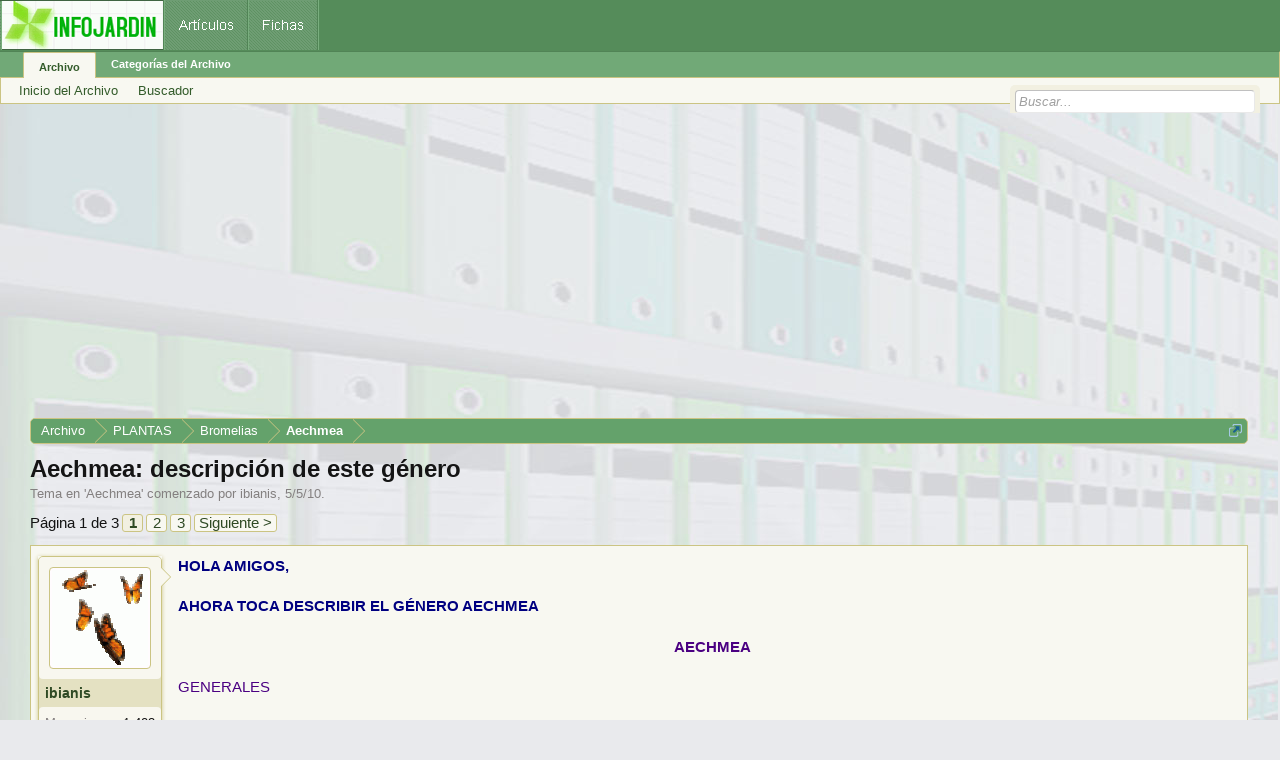

--- FILE ---
content_type: text/html; charset=UTF-8
request_url: https://archivo.infojardin.com/tema/aechmea-descripcion-de-este-genero.195473/
body_size: 19914
content:
<!DOCTYPE html>

<html id="XenForo" lang="es-LA" dir="LTR" class="Public NoJs LoggedOut NoSidebar  Responsive" xmlns:fb="https://www.facebook.com/2008/fbml">
<head>

	<meta charset="utf-8" />
	<meta http-equiv="X-UA-Compatible" content="IE=Edge,chrome=1" />
	
		        <meta name="viewport" content="width=device-width, initial-scale=1" />
	
	
		<base href="https://archivo.infojardin.com/" />
		<script>
			var _b = document.getElementsByTagName('base')[0], _bH = "https://archivo.infojardin.com/";
			if (_b && _b.href != _bH) _b.href = _bH;
		</script>
	

	    
    <title>Aechmea: descripción de este género </title>


	
	<noscript><style>.JsOnly, .jsOnly { display: none !important; }</style></noscript>
	<link rel="stylesheet" href="css.php?css=xenforo,form,public&amp;style=2&amp;dir=LTR&amp;d=1766682964" />
	<link rel="stylesheet" href="css.php?css=GoToTop_purecss,bb_code,login_bar,message,message_user_info,nat_public_css,thread_view&amp;style=2&amp;dir=LTR&amp;d=1766682964" />
	
	

	
		<script src="js/jquery/jquery-1.11.0.min.js"></script>	
		
	<script src="js/xenforo/xenforo.js?_v=fe236d70"></script>
	<script src="js/sedo/gototop/xen.ui.totop.js?_v=fe236d70"></script>

	
	<link rel="apple-touch-icon" href="https://archivo.infojardin.com/styles/default/xenforo/logo.og.png" />
	<link rel="alternate" type="application/rss+xml" title="RSS feed for Archivo del Foro de Infojardín (2002-2023)" href="seccion/-/index.rss" />
	
	<link rel="next" href="tema/aechmea-descripcion-de-este-genero.195473/page-2" />
	<link rel="canonical" href="https://archivo.infojardin.com/tema/aechmea-descripcion-de-este-genero.195473/" />
	<meta name="description" content="HOLA AMIGOS,

AHORA TOCA DESCRIBIR EL GÉNERO AECHMEA

AECHMEA

GENERALES

Aechmea es un género de la familia botánica de las Bromeliaceae,..." />	<meta property="og:site_name" content="Archivo del Foro de Infojardín (2002-2023)" />
	<meta property="og:image" content="https://archivo.infojardin.com/data/avatars/m/55/55318.jpg?1469640257" />
	<meta property="og:image" content="https://archivo.infojardin.com/styles/default/xenforo/logo.og.png" />
	<meta property="og:type" content="article" />
	<meta property="og:url" content="https://archivo.infojardin.com/tema/aechmea-descripcion-de-este-genero.195473/" />
	<meta property="og:title" content="Aechmea: descripción de este género" />
	<meta property="og:description" content="HOLA AMIGOS,

AHORA TOCA DESCRIBIR EL GÉNERO AECHMEA

AECHMEA

GENERALES

Aechmea es un género de la familia botánica de las Bromeliaceae,..." />
	
	
	


<link rel="icon" href="https://archivo.infojardin.com/favicon.ico">


<!-- Google tag (gtag.js) -->
<script async src="https://www.googletagmanager.com/gtag/js?id=G-1GWB9STLMB"></script>
<script>
  window.dataLayer = window.dataLayer || [];
  function gtag(){dataLayer.push(arguments);}
  gtag('js', new Date());

  gtag('config', 'G-1GWB9STLMB');
</script>


</head>

<body class="node997 node164 node1459 SelectQuotable">



	



<div id="headerMover">
	<div id="headerProxy"></div>

<div id="content" class="thread_view">
	<div class="pageWidth">
		<div class="pageContent">
			<!-- main content area -->
			
			
			
			
						
						


<br><script async src="//pagead2.googlesyndication.com/pagead/js/adsbygoogle.js"></script>
<!-- archivo_xenforo_superior -->
<ins class="adsbygoogle"
     style="display:block"
     data-ad-client="ca-pub-6128671125211971"
     data-ad-slot="3289156999"
     data-ad-format="auto"></ins>
<script>
(adsbygoogle = window.adsbygoogle || []).push({});
</script>


						
						
						<div class="breadBoxTop ">
							
							

<nav>

	
		
			
				
			
		
			
				
			
		
			
				
			
		
	

	<fieldset class="breadcrumb">
		<a href="misc/quick-navigation-menu?selected=node-997" class="OverlayTrigger jumpMenuTrigger" data-cacheOverlay="true" title="Abrir menú de navegación rápida"><!--Jump to...--></a>
			
		<div class="boardTitle"><strong>Archivo del Foro de Infojardín (2002-2023)</strong></div>
		
		<span class="crumbs">
			
			
			
				<span class="crust selectedTabCrumb" itemscope="itemscope" itemtype="https://data-vocabulary.org/Breadcrumb">
					<a href="https://archivo.infojardin.com/" class="crumb" rel="up" itemprop="url"><span itemprop="title">Archivo</span></a>
					<span class="arrow"><span>&gt;</span></span>
				</span>
			
			
			
				
					<span class="crust" itemscope="itemscope" itemtype="https://data-vocabulary.org/Breadcrumb">
						<a href="https://archivo.infojardin.com/.#plantas.164" class="crumb" rel="up" itemprop="url"><span itemprop="title">PLANTAS</span></a>
						<span class="arrow"><span>&gt;</span></span>
					</span>
				
					<span class="crust" itemscope="itemscope" itemtype="https://data-vocabulary.org/Breadcrumb">
						<a href="https://archivo.infojardin.com/seccion/bromelias.1459/" class="crumb" rel="up" itemprop="url"><span itemprop="title">Bromelias</span></a>
						<span class="arrow"><span>&gt;</span></span>
					</span>
				
					<span class="crust" itemscope="itemscope" itemtype="https://data-vocabulary.org/Breadcrumb">
						<a href="https://archivo.infojardin.com/seccion/aechmea.997/" class="crumb" rel="up" itemprop="url"><span itemprop="title">Aechmea</span></a>
						<span class="arrow"><span>&gt;</span></span>
					</span>
				
			
		</span>
	</fieldset>
</nav>
						</div>
						
						
						
					
						<!--[if lt IE 8]>
							<p class="importantMessage">Estás usalndo un navegador desactualizado. Puede que no muestre este u otros sitios correctamente.<br />Te recomendamos actualizar o usar un <a href="https://www.google.com/chrome" target="_blank">navegador alternativo</a>.</p>
						<![endif]-->

						
						

						
						
						
						
												
							<!-- h1 title, description -->
							<div class="titleBar">
								
								<h1>Aechmea: descripción de este género</h1>
								
								<p id="pageDescription" class="muted ">
	Tema en '<a href="seccion/aechmea.997/">Aechmea</a>' comenzado por <a href="members/ibianis.55318/" class="username" dir="auto">ibianis</a>, <a href="tema/aechmea-descripcion-de-este-genero.195473/"><span class="DateTime" title="5/5/10 a las 21:16">5/5/10</span></a>.
</p>
							</div>
						
						
						
						
						
						<!-- main template -->
						
















 

 

 








	




<div class="pageNavLinkGroup">
	<div class="linkGroup SelectionCountContainer">
		
		
	</div>

	


<div class="PageNav"
	data-page="1"
	data-range="2"
	data-start="2"
	data-end="2"
	data-last="3"
	data-sentinel="{{sentinel}}"
	data-baseurl="tema/aechmea-descripcion-de-este-genero.195473/page-{{sentinel}}">
	
	<span class="pageNavHeader">Página 1 de 3</span>
	
	<nav>
		
		
		<a href="tema/aechmea-descripcion-de-este-genero.195473/" class="currentPage " rel="start">1</a>
		
		
		
		
			<a href="tema/aechmea-descripcion-de-este-genero.195473/page-2" class="">2</a>
		
		
		
		
		<a href="tema/aechmea-descripcion-de-este-genero.195473/page-3" class="">3</a>
		
		
			<a href="tema/aechmea-descripcion-de-este-genero.195473/page-2" class="text">Siguiente &gt;</a>
			
		
	</nav>	
	
	
</div>

</div>






<form action="inline-mod/post/switch" method="post"
	class="InlineModForm section"
	data-cookieName="posts"
	data-controls="#InlineModControls"
	data-imodOptions="#ModerationSelect option">

	<ol class="messageList" id="messageList">
		
			
				


<li id="post-3683568" class="message   " data-author="ibianis">

	

<div class="messageUserInfo" itemscope="itemscope" itemtype="https://data-vocabulary.org/Person">	
<div class="messageUserBlock ">
	
		<div class="avatarHolder">
			<span class="helper"></span>
			<a href="members/ibianis.55318/" class="avatar Av55318m" data-avatarhtml="true"><img src="data/avatars/m/55/55318.jpg?1469640257" width="96" height="96" alt="ibianis" /></a>
			
			<!-- slot: message_user_info_avatar -->
		</div>
	


	
		<h3 class="userText">
			<a href="members/ibianis.55318/" class="username" dir="auto" itemprop="name">ibianis</a>
			<em class="userTitle" itemprop="title">ITA</em>
			
			<!-- slot: message_user_info_text -->
		</h3>
	
		
	
		<div class="extraUserInfo">
			
			
				
				
				
				
					<dl class="pairsJustified">
						<dt>Mensajes:</dt>
						<dd><a href="search/member?user_id=55318" class="concealed" rel="nofollow">1.403</a></dd>
					</dl>
				
				
				
				
                
			
				
				
				
				
				
					<dl class="pairsJustified">
						<dt>Ubicación:</dt>
						<dd><a href="misc/location-info?location=Panam%C3%A1%2C+h%C3%BAmedo+tropical" target="_blank" rel="nofollow" itemprop="address" class="concealed">Panamá, húmedo tropical</a></dd>
					</dl>
				
			
				
							
						
			
			
			
				
                    
						
					
				
                    
				
                    
				
                    
				
                    
				
                    
				
                    
				
                    
				
				
			
			
			
		</div>
	
		


	<span class="arrow"><span></span></span>
</div>
</div>

	<div class="messageInfo primaryContent">
		
		
		
		
		
		<div class="messageContent">		
			<article>
				<blockquote class="messageText SelectQuoteContainer ugc baseHtml">
					
					<span style="color: Navy"><b>HOLA AMIGOS,<br />
<br />
AHORA TOCA DESCRIBIR EL GÉNERO AECHMEA</b></span><br />
<br />
<div style="text-align: center"><b><span style="color: Indigo"><span style="font-size: 15px">AECHMEA</span></span></b>&#8203;</div><br />
<span style="color: indigo">GENERALES</span><br />
<br />
Aechmea es un género de la familia botánica de las Bromeliaceae, subfamilia Bromelioideae.<br />
<br />
Aechmea tiene más de 140 especies distribuidas de México al sur de Sudamérica. Muchas de las especies de este género son epífitas.<br />
<br />
<span style="color: indigo">TAXONOMÍA</span><br />
<br />
Reino: Plantae <br />
Subreino: Tracheobionta <br />
División: Magnoliophyta <br />
Clase: Liliopsida <br />
Subclase: Commelinidae <br />
Orden: Poales <br />
Familia: Bromeliaceae <br />
Subfamilia: Bromelioideae <br />
Género: Aechmea<br />
<br />
Sub géneros:Aechmea Baker <br />
Chevaliera (Gaudich. ex Beer) Baker <br />
Lamprococcus (Beer) Baker <br />
Macrochordion (De Vriese) Baker <br />
Ortgiesia (Regel) Mez <br />
Platyaechmea (Baker) Baker <br />
Podaechmea Mez <br />
Pothuava (Baker) Baker <br />
<br />
Especies:<br />
<br />
Aechmea abbreviata L.B.Sm. <br />
Aechmea aciculosa Mez &amp; Sodiro <br />
Aechmea angustifolia Poepp. &amp; Endl. <br />
Aechmea apocalyptica Reitz <br />
Aechmea aquilegia <br />
Aechmea beeriana <br />
Aechmea biflora <br />
Aechmea blanchetiana (Baker) L.B.Sm. <br />
Aechmea blumenavii Reitz <br />
Aechmea bracteata <br />
Aechmea bromeliifolia (Rudge) Baker <br />
Aechmea caesia E.Morren ex Baker <br />
Aechmea calyculata <br />
Aechmea candida <br />
Aechmea caudata <br />
Aechmea chantinii - cardo amazónico cebra (Carrière) Baker <br />
Aechmea coelestis E.Morren <br />
Aechmea cylindrata Lindm. <br />
Aechmea dealbata E.Morren in Baker <br />
Aechmea dichlamydea <br />
Aechmea distichantha - caraguatá, planta vaso Lem. <br />
Aechmea drakeana André <br />
Aechmea emmerichiae <br />
Aechmea fasciata - vaso de plata Baker <br />
Aechmea filicaulis <br />
Aechmea flavorosea <br />
Aechmea fosteriana - copa de vino laqueado, bromelia de Foster L.B.Sm. <br />
Aechmea fulgens - Coralberry Brongn. <br />
Aechmea gamosepala Wittm. <br />
Aechmea hoppi <br />
Aechmea kentii <br />
Aechmea kleinii Reitz <br />
Aechmea kuntzeana <br />
Aechmea lindenii <br />
Aechmea lingulata <br />
Aechmea longifolia <br />
Aechmea lueddemanniana <br />
Aechmea magdalenae <br />
Aechmea mariae-reginae <br />
Aechmea mexicana <br />
Aechmea miniata <br />
Aechmea mulfordii - vaso viviente <br />
Aechmea nudicaulis Griseb. <br />
Aechmea orlandiana L.B.Sm. <br />
Aechmea pedicellata <br />
Aechmea perforata L.B.Sm. <br />
Aechmea pimenti-velosii Reitz <br />
Aechmea pineliana Baker <br />
Aechmea purpureorosea <br />
Aechmea recurvata <br />
Aechmea rodriguesiana <br />
Aechmea spectabilis <br />
Aechmea tillandsioides (Mart. ex Schult. &amp; Schult.f.) Baker <br />
Aechmea veitchii <br />
Aechmea victoriana <br />
Aechmea weilbachii <br />
Aechmea zebrina <br />
<br />
<span style="color: indigo">CULTIVO</span><br />
<br />
Aecmea es de fácil cultivo.<br />
<br />
Ambiente cálido templado, aireado, fuera de las corrientes de aire, y tampoco en pleno sol.<br />
<br />
En regiones de clima tropical se cultivan en el exterior y en regiones con inviernos fríos se trasladan a un interior.<br />
<br />
Regar con agua blanda a temperatura ambiente, si es de lluvia, mejor.<br />
<br />
Se riegan echando agua en el cogollo y las axilas de las hojas que es como captan el agua en su hábitat natural. Cambia este agua 2 veces al mes. Si riegas en el compost, cuidado con pasarte, porque se pudre. <br />
<br />
La fertilización se puede realizar rociando sus hojas, el momento adecuado es durante la primavera, cada tres semanas, hasta principios de verano.<br />
<br />
Generalmente, la planta sólo florece una vez.<br />
<br />
Si la roseta o el tallo floral se pudren puede que la temperatura sea demasiado baja o que haya exceso de agua.<br />
<br />
Una vez al mes añadir a este agua un abono foliar diluido o un abono para orquídeas.<br />
<br />
Durante el periodo de reposo se debe prescindir del abonado, espaciar los riegos y vaciar el agua de la roseta.<br />
<br />
Problemas:<br />
<br />
- El sol directo puede quemar las hojas, apareciendo manchas marrones.<br />
<br />
- Demasiada humedad en invierno puede provocar la pudrición: aparecen manchas marrones y la roseta se marchita.<br />
<br />
- Si el ambiente es demasiado seco atacan arañas rojas.<br />
<br />
- También son sensibles a los ataques de cochinilla y cochinilla algodonosa.<br />
<br />
- Si el ambiente es seco, colocar la maceta sobre una bandeja con guijarros o bolas de arcilla mojados para aumentar así el grado de humedad ambiental.<br />
<br />
- Sensible al ataque de Pulgón y Cochinilla. Rocía la planta con una mezcla de agua y jabón para combatir el primero y elimina la 2ª con ayuda de un algodón empapado en alcohol de quemar.<br />
<br />
<br />
- ¿Podredumbre en la base de la roseta? Exceso de agua. Vacía el embudo si tiene agua y deja secar el compost de la Aecmea.<br />
<br />
<br />
- ¿Hojas arrugadas y secas? Ambiente seco. Pulveriza con regularidad la Aecmea (Aechmea fasciata).<br />
<br />
<br />
Tras florecer se secan las hojas, las plantas mueren, pero pueden multiplicarse extrayendo con raíces los hijuelos que salen de la base. El problema es que los hijuelos de Aechmea trifasciata tardarán varios años en dar flores. <br />
<br />
Multiplicación:<br />
<br />
Por separación de vástagos laterales en primavera.<br />
<br />
Cortar y dejar secar la herida durante 1 ó 2 días; plantar en una mezcla de mantillo de hojas, corteza de pino triturada y turba a partes iguales.<br />
<br />
Los retoños pueden florecer al año siguiente o más.<br />
<br />
Si se multiplican por semillas, habrá que esperar unos 4 años para ver florecer las nuevas plantas.<br />
<br />
<br />
<span style="font-size: 15px"><span style="color: indigo">ENLACES UTILIZADOS PARA EL SUMINISTRO DE INFORMACIÓN E IMÁGENES DE ESTE HILO</span></span><br />
<br />
<a href="http://www.picsearch.es/imagenes/plantas/plantas%20de%20jard%C3%ADn/plantas%20a-al/aechmea.html" target="_blank" class="externalLink" rel="nofollow">http://www.picsearch.es/imagenes/plantas/plantas de jardín/plantas a-al/aechmea.html</a><br />
<br />
<a href="http://articulos.infojardin.com/plantas/aecmea-aechmea-trifasciata.htm" target="_blank" class="externalLink" rel="nofollow">http://articulos.infojardin.com/plantas/aecmea-aechmea-trifasciata.htm</a><br />
<br />
<a href="http://www.unal.edu.co/icn/publicaciones/caldasia/30_2/Bot2.pdf" target="_blank" class="externalLink" rel="nofollow">http://www.unal.edu.co/icn/publicaciones/caldasia/30_2/Bot2.pdf</a>  (AECHMEA PARA COLOMBIA)<br />
<br />
<a href="http://images.google.es/imgres?imgurl=http://toptropicals.com/pics/garden/m1/marcelo/Aechmea_recurvata5mg.jpg&amp;imgrefurl=http://toptropicals.com/catalog/uid/Aechmea_sp.htm&amp;usg=__61qzzVQCPv6z4T90dO17OIDT_Xg=&amp;h=480&amp;w=640&amp;sz=98&amp;hl=es&amp;start=12&amp;um=1&amp;itbs=1&amp;tbnid=-FNgNM_gOg9siM:&amp;tbnh=103&amp;tbnw=137&amp;prev=/images%3Fq%3Daechmea%26um%3D1%26hl%3Des%26sa%3DN%26rlz%3D1T4GPEA_esPA294PA296%26tbs%3Disch:1" target="_blank" class="externalLink" rel="nofollow">http://images.google.es/imgres?imgu...l=es&amp;sa=N&amp;rlz=1T4GPEA_esPA294PA296&amp;tbs=isch:1</a><br />
<br />
<br />
<img src="styles/default/xenforo/mis-emoticones/5-okey.gif" class="mceSmilie" alt=":5-okey:" title="5 Okey    :5-okey:" />
					<div class="messageTextEndMarker">&nbsp;</div>
				</blockquote>
			</article>
			
			
		</div>
		
		

		
		
		
		
				
		<div class="messageMeta ToggleTriggerAnchor">
			
			<div class="privateControls">
				
				<span class="item muted">
					<span class="authorEnd"><a href="members/ibianis.55318/" class="username author" dir="auto">ibianis</a>,</span>
					<a href="tema/aechmea-descripcion-de-este-genero.195473/" title="Permalink" class="datePermalink"><span class="DateTime" title="5/5/10 a las 21:16">5/5/10</span></a>
				</span>
				
				
				
				
				
				
				
				
				
				
				
			</div>
			
			<div class="publicControls">
				<a href="tema/aechmea-descripcion-de-este-genero.195473/" title="Permalink" class="item muted postNumber hashPermalink OverlayTrigger" data-href="posts/3683568/permalink">#1</a>
				
				
				
				
			</div>
		</div>
	
		
		
	</div>

	
	
	


    <li class="message">
        <div class="messageInfo primaryContent">
            <div class="messageContent">
                <article>
                    <blockquote>
<script async src="https://pagead2.googlesyndication.com/pagead/js/adsbygoogle.js"></script>
<!-- foroantiguo tras mensaje 336x280, 4/11/11 -->
<ins class="adsbygoogle"
     style="display:inline-block;width:326px;height:280px"
     data-ad-client="ca-pub-6128671125211971"
     data-ad-slot="6392385428"></ins>
<script>
     (adsbygoogle = window.adsbygoogle || []).push({});
</script>
                    </blockquote>
                </article>
            </div>
        </div>
    </li>











	
</li>
			
		
			
				


<li id="post-3683936" class="message   " data-author="ibianis">

	

<div class="messageUserInfo" itemscope="itemscope" itemtype="https://data-vocabulary.org/Person">	
<div class="messageUserBlock ">
	
		<div class="avatarHolder">
			<span class="helper"></span>
			<a href="members/ibianis.55318/" class="avatar Av55318m" data-avatarhtml="true"><img src="data/avatars/m/55/55318.jpg?1469640257" width="96" height="96" alt="ibianis" /></a>
			
			<!-- slot: message_user_info_avatar -->
		</div>
	


	
		<h3 class="userText">
			<a href="members/ibianis.55318/" class="username" dir="auto" itemprop="name">ibianis</a>
			<em class="userTitle" itemprop="title">ITA</em>
			
			<!-- slot: message_user_info_text -->
		</h3>
	
		
	
		<div class="extraUserInfo">
			
			
				
				
				
				
					<dl class="pairsJustified">
						<dt>Mensajes:</dt>
						<dd><a href="search/member?user_id=55318" class="concealed" rel="nofollow">1.403</a></dd>
					</dl>
				
				
				
				
                
			
				
				
				
				
				
					<dl class="pairsJustified">
						<dt>Ubicación:</dt>
						<dd><a href="misc/location-info?location=Panam%C3%A1%2C+h%C3%BAmedo+tropical" target="_blank" rel="nofollow" itemprop="address" class="concealed">Panamá, húmedo tropical</a></dd>
					</dl>
				
			
				
							
						
			
			
			
				
                    
						
					
				
                    
				
                    
				
                    
				
                    
				
                    
				
                    
				
                    
				
				
			
			
			
		</div>
	
		


	<span class="arrow"><span></span></span>
</div>
</div>

	<div class="messageInfo primaryContent">
		
		
		
		
		
		<div class="messageContent">		
			<article>
				<blockquote class="messageText SelectQuoteContainer ugc baseHtml">
					
					<b>Re: AECHMEAS</b><br />
<br />
VAMOS CON LAS ESPECIES<br />
<br />
A. pianta<br />
<br />
<img src="https://imagensubir.infojardin.com/suben/images/bwy1273097333g.jpg" class="bbCodeImage LbImage" alt="[&#x200B;IMG]" data-url="https://imagensubir.infojardin.com/suben/images/bwy1273097333g.jpg" /><br />
<br />
A. gamosepala<br />
<br />
<img src="https://imagensubir.infojardin.com/suben/images/arx1273097362y.jpg" class="bbCodeImage LbImage" alt="[&#x200B;IMG]" data-url="https://imagensubir.infojardin.com/suben/images/arx1273097362y.jpg" /><br />
<br />
A. recurvata<br />
<br />
<img src="https://imagensubir.infojardin.com/suben/images/bwy1273097629m.jpg" class="bbCodeImage LbImage" alt="[&#x200B;IMG]" data-url="https://imagensubir.infojardin.com/suben/images/bwy1273097629m.jpg" /> <img src="https://imagensubir.infojardin.com/suben/images/bwy1273098946j.jpg" class="bbCodeImage LbImage" alt="[&#x200B;IMG]" data-url="https://imagensubir.infojardin.com/suben/images/bwy1273098946j.jpg" /><br />
<br />
A. chantinii<br />
<br />
<img src="https://imagensubir.infojardin.com/suben/images/cqs1273097693s.jpg" class="bbCodeImage LbImage" alt="[&#x200B;IMG]" data-url="https://imagensubir.infojardin.com/suben/images/cqs1273097693s.jpg" /><br />
<br />
A. calyculata<br />
<br />
<img src="https://imagensubir.infojardin.com/suben/images/klz1273097797d.jpg" class="bbCodeImage LbImage" alt="[&#x200B;IMG]" data-url="https://imagensubir.infojardin.com/suben/images/klz1273097797d.jpg" /><br />
<br />
A. fascinata<br />
<br />
<img src="https://imagensubir.infojardin.com/suben/images/viu1273097890z.jpg" class="bbCodeImage LbImage" alt="[&#x200B;IMG]" data-url="https://imagensubir.infojardin.com/suben/images/viu1273097890z.jpg" /><br />
<br />
<img src="https://imagensubir.infojardin.com/suben/images/cqs1273097902d.jpg" class="bbCodeImage LbImage" alt="[&#x200B;IMG]" data-url="https://imagensubir.infojardin.com/suben/images/cqs1273097902d.jpg" /><br />
<br />
<img src="styles/default/xenforo/mis-emoticones/5-okey.gif" class="mceSmilie" alt=":5-okey:" title="5 Okey    :5-okey:" />
					<div class="messageTextEndMarker">&nbsp;</div>
				</blockquote>
			</article>
			
			
		</div>
		
		

		
		
		
		
				
		<div class="messageMeta ToggleTriggerAnchor">
			
			<div class="privateControls">
				
				<span class="item muted">
					<span class="authorEnd"><a href="members/ibianis.55318/" class="username author" dir="auto">ibianis</a>,</span>
					<a href="tema/aechmea-descripcion-de-este-genero.195473/#post-3683936" title="Permalink" class="datePermalink"><span class="DateTime" title="5/5/10 a las 23:21">5/5/10</span></a>
				</span>
				
				
				
				
				
				
				
				
				
				
				
			</div>
			
			<div class="publicControls">
				<a href="tema/aechmea-descripcion-de-este-genero.195473/#post-3683936" title="Permalink" class="item muted postNumber hashPermalink OverlayTrigger" data-href="posts/3683936/permalink">#2</a>
				
				
				
				
			</div>
		</div>
	
		
		
	</div>

	
	
	



    <li class="message">
        <div class="messageInfo primaryContent">
            <div class="messageContent">
                <article>
                    <blockquote>
<script async src="https://pagead2.googlesyndication.com/pagead/js/adsbygoogle.js"></script>
<ins class="adsbygoogle"
     style="display:block; text-align:center;"
     data-ad-layout="in-article"
     data-ad-format="fluid"
     data-ad-client="ca-pub-6128671125211971"
     data-ad-slot="7766579960"></ins>
<script>
     (adsbygoogle = window.adsbygoogle || []).push({});
</script>
                    </blockquote>
                </article>
            </div>
        </div>
    </li>










	
</li>
			
		
			
				


<li id="post-3684011" class="message   " data-author="ibianis">

	

<div class="messageUserInfo" itemscope="itemscope" itemtype="https://data-vocabulary.org/Person">	
<div class="messageUserBlock ">
	
		<div class="avatarHolder">
			<span class="helper"></span>
			<a href="members/ibianis.55318/" class="avatar Av55318m" data-avatarhtml="true"><img src="data/avatars/m/55/55318.jpg?1469640257" width="96" height="96" alt="ibianis" /></a>
			
			<!-- slot: message_user_info_avatar -->
		</div>
	


	
		<h3 class="userText">
			<a href="members/ibianis.55318/" class="username" dir="auto" itemprop="name">ibianis</a>
			<em class="userTitle" itemprop="title">ITA</em>
			
			<!-- slot: message_user_info_text -->
		</h3>
	
		
	
		<div class="extraUserInfo">
			
			
				
				
				
				
					<dl class="pairsJustified">
						<dt>Mensajes:</dt>
						<dd><a href="search/member?user_id=55318" class="concealed" rel="nofollow">1.403</a></dd>
					</dl>
				
				
				
				
                
			
				
				
				
				
				
					<dl class="pairsJustified">
						<dt>Ubicación:</dt>
						<dd><a href="misc/location-info?location=Panam%C3%A1%2C+h%C3%BAmedo+tropical" target="_blank" rel="nofollow" itemprop="address" class="concealed">Panamá, húmedo tropical</a></dd>
					</dl>
				
			
				
							
						
			
			
			
				
                    
						
					
				
                    
				
                    
				
                    
				
                    
				
                    
				
                    
				
                    
				
				
			
			
			
		</div>
	
		


	<span class="arrow"><span></span></span>
</div>
</div>

	<div class="messageInfo primaryContent">
		
		
		
		
		
		<div class="messageContent">		
			<article>
				<blockquote class="messageText SelectQuoteContainer ugc baseHtml">
					
					<b>Re: AECHMEAS</b><br />
<br />
ESTO ESTA REALMENTE INCREÍBLE <img src="styles/default/xenforo/mis-emoticones/30ojoscorazon.gif" class="mceSmilie" alt=":ojoscorazon:" title="30ojoscorazon    :ojoscorazon:" /> <br />
<br />
A. warasii<br />
<br />
<img src="https://imagensubir.infojardin.com/suben/images/viu1273098361u.jpg" class="bbCodeImage LbImage" alt="[&#x200B;IMG]" data-url="https://imagensubir.infojardin.com/suben/images/viu1273098361u.jpg" /> <img src="https://imagensubir.infojardin.com/suben/images/bwy1273098373p.jpg" class="bbCodeImage LbImage" alt="[&#x200B;IMG]" data-url="https://imagensubir.infojardin.com/suben/images/bwy1273098373p.jpg" /><br />
<br />
A. sphaerocephala<br />
<br />
<img src="https://imagensubir.infojardin.com/suben/images/jdv1273098411j.jpg" class="bbCodeImage LbImage" alt="[&#x200B;IMG]" data-url="https://imagensubir.infojardin.com/suben/images/jdv1273098411j.jpg" /><br />
<br />
A. del mar<br />
<br />
<img src="https://imagensubir.infojardin.com/suben/images/bfi1273098574y.jpg" class="bbCodeImage LbImage" alt="[&#x200B;IMG]" data-url="https://imagensubir.infojardin.com/suben/images/bfi1273098574y.jpg" /> <br />
<br />
A. miniata<br />
<br />
<img src="https://imagensubir.infojardin.com/suben/images/arx1273098590y.jpg" class="bbCodeImage LbImage" alt="[&#x200B;IMG]" data-url="https://imagensubir.infojardin.com/suben/images/arx1273098590y.jpg" /><br />
<br />
A. marie reginae<br />
<br />
<img src="https://imagensubir.infojardin.com/suben/images/bwy1273098611b.jpg" class="bbCodeImage LbImage" alt="[&#x200B;IMG]" data-url="https://imagensubir.infojardin.com/suben/images/bwy1273098611b.jpg" /><br />
<br />
A. gamocephala<br />
<br />
<img src="https://imagensubir.infojardin.com/suben/images/klz1273098804v.jpg" class="bbCodeImage LbImage" alt="[&#x200B;IMG]" data-url="https://imagensubir.infojardin.com/suben/images/klz1273098804v.jpg" /> <img src="https://imagensubir.infojardin.com/suben/images/rgh1273098820p.jpg" class="bbCodeImage LbImage" alt="[&#x200B;IMG]" data-url="https://imagensubir.infojardin.com/suben/images/rgh1273098820p.jpg" /><br />
<br />
A. caudata<br />
<br />
<img src="https://imagensubir.infojardin.com/suben/images/bfi1273098922h.jpg" class="bbCodeImage LbImage" alt="[&#x200B;IMG]" data-url="https://imagensubir.infojardin.com/suben/images/bfi1273098922h.jpg" /><br />
<br />
<img src="styles/default/xenforo/mis-emoticones/5-okey.gif" class="mceSmilie" alt=":5-okey:" title="5 Okey    :5-okey:" />
					<div class="messageTextEndMarker">&nbsp;</div>
				</blockquote>
			</article>
			
			
		</div>
		
		

		
		
		
		
				
		<div class="messageMeta ToggleTriggerAnchor">
			
			<div class="privateControls">
				
				<span class="item muted">
					<span class="authorEnd"><a href="members/ibianis.55318/" class="username author" dir="auto">ibianis</a>,</span>
					<a href="tema/aechmea-descripcion-de-este-genero.195473/#post-3684011" title="Permalink" class="datePermalink"><span class="DateTime" title="5/5/10 a las 23:36">5/5/10</span></a>
				</span>
				
				
				
				
				
				
				
				
				
				
				
			</div>
			
			<div class="publicControls">
				<a href="tema/aechmea-descripcion-de-este-genero.195473/#post-3684011" title="Permalink" class="item muted postNumber hashPermalink OverlayTrigger" data-href="posts/3684011/permalink">#3</a>
				
				
				
				
			</div>
		</div>
	
		
		
	</div>

	
	
	












	
</li>
			
		
			
				


<li id="post-3684084" class="message   " data-author="Ana Patricia">

	

<div class="messageUserInfo" itemscope="itemscope" itemtype="https://data-vocabulary.org/Person">	
<div class="messageUserBlock ">
	
		<div class="avatarHolder">
			<span class="helper"></span>
			<a href="members/ana-patricia.1600/" class="avatar Av1600m" data-avatarhtml="true"><img src="data/avatars/m/1/1600.jpg?1469639819" width="96" height="96" alt="Ana Patricia" /></a>
			
			<!-- slot: message_user_info_avatar -->
		</div>
	


	
		<h3 class="userText">
			<a href="members/ana-patricia.1600/" class="username" dir="auto" itemprop="name">Ana Patricia</a>
			
			
			<!-- slot: message_user_info_text -->
		</h3>
	
		
	
		<div class="extraUserInfo">
			
			
				
				
				
				
					<dl class="pairsJustified">
						<dt>Mensajes:</dt>
						<dd><a href="search/member?user_id=1600" class="concealed" rel="nofollow">8.875</a></dd>
					</dl>
				
				
				
				
                
			
				
				
				
				
				
					<dl class="pairsJustified">
						<dt>Ubicación:</dt>
						<dd><a href="misc/location-info?location=Managua%2C+Nicaragua%2C+Centroam%C3%A9rica" target="_blank" rel="nofollow" itemprop="address" class="concealed">Managua, Nicaragua, Centroamérica</a></dd>
					</dl>
				
			
				
							
						
			
			
			
				
                    
						
					
				
                    
				
                    
				
                    
				
                    
				
                    
				
                    
				
                    
				
				
			
			
			
		</div>
	
		


	<span class="arrow"><span></span></span>
</div>
</div>

	<div class="messageInfo primaryContent">
		
		
		
		
		
		<div class="messageContent">		
			<article>
				<blockquote class="messageText SelectQuoteContainer ugc baseHtml">
					
					<b>Re: AECHMEAS</b><br />
<br />
<b>Aechmea mexicana</b><br />
 <br />
 <br />
<img src="https://imagensubir.infojardin.com/suben/images/bwy1273099541m.jpg" class="bbCodeImage LbImage" alt="[&#x200B;IMG]" data-url="https://imagensubir.infojardin.com/suben/images/bwy1273099541m.jpg" /><br />
 <br />
<img src="https://imagensubir.infojardin.com/suben/images/arx1273099293m.jpg" class="bbCodeImage LbImage" alt="[&#x200B;IMG]" data-url="https://imagensubir.infojardin.com/suben/images/arx1273099293m.jpg" /><br />
 <br />
<img src="https://imagensubir.infojardin.com/suben/images/bfi1273099459w.jpg" class="bbCodeImage LbImage" alt="[&#x200B;IMG]" data-url="https://imagensubir.infojardin.com/suben/images/bfi1273099459w.jpg" /><br />
 <br />
<img src="https://imagensubir.infojardin.com/suben/images/opt1273099851f.JPG" class="bbCodeImage LbImage" alt="[&#x200B;IMG]" data-url="https://imagensubir.infojardin.com/suben/images/opt1273099851f.JPG" /><br />
 <br />
<img src="https://imagensubir.infojardin.com/suben/images/cqs1273099958z.JPG" class="bbCodeImage LbImage" alt="[&#x200B;IMG]" data-url="https://imagensubir.infojardin.com/suben/images/cqs1273099958z.JPG" />
					<div class="messageTextEndMarker">&nbsp;</div>
				</blockquote>
			</article>
			
			
		</div>
		
		

		
		
		
		
				
		<div class="messageMeta ToggleTriggerAnchor">
			
			<div class="privateControls">
				
				<span class="item muted">
					<span class="authorEnd"><a href="members/ana-patricia.1600/" class="username author" dir="auto">Ana Patricia</a>,</span>
					<a href="tema/aechmea-descripcion-de-este-genero.195473/#post-3684084" title="Permalink" class="datePermalink"><span class="DateTime" title="5/5/10 a las 23:53">5/5/10</span></a>
				</span>
				
				
				
				
				
				
				
				
				
				
				
			</div>
			
			<div class="publicControls">
				<a href="tema/aechmea-descripcion-de-este-genero.195473/#post-3684084" title="Permalink" class="item muted postNumber hashPermalink OverlayTrigger" data-href="posts/3684084/permalink">#4</a>
				
				
				
				
			</div>
		</div>
	
		
		
	</div>

	
	
	












	
</li>
			
		
			
				


<li id="post-3684090" class="message   " data-author="ibianis">

	

<div class="messageUserInfo" itemscope="itemscope" itemtype="https://data-vocabulary.org/Person">	
<div class="messageUserBlock ">
	
		<div class="avatarHolder">
			<span class="helper"></span>
			<a href="members/ibianis.55318/" class="avatar Av55318m" data-avatarhtml="true"><img src="data/avatars/m/55/55318.jpg?1469640257" width="96" height="96" alt="ibianis" /></a>
			
			<!-- slot: message_user_info_avatar -->
		</div>
	


	
		<h3 class="userText">
			<a href="members/ibianis.55318/" class="username" dir="auto" itemprop="name">ibianis</a>
			<em class="userTitle" itemprop="title">ITA</em>
			
			<!-- slot: message_user_info_text -->
		</h3>
	
		
	
		<div class="extraUserInfo">
			
			
				
				
				
				
					<dl class="pairsJustified">
						<dt>Mensajes:</dt>
						<dd><a href="search/member?user_id=55318" class="concealed" rel="nofollow">1.403</a></dd>
					</dl>
				
				
				
				
                
			
				
				
				
				
				
					<dl class="pairsJustified">
						<dt>Ubicación:</dt>
						<dd><a href="misc/location-info?location=Panam%C3%A1%2C+h%C3%BAmedo+tropical" target="_blank" rel="nofollow" itemprop="address" class="concealed">Panamá, húmedo tropical</a></dd>
					</dl>
				
			
				
							
						
			
			
			
				
                    
						
					
				
                    
				
                    
				
                    
				
                    
				
                    
				
                    
				
                    
				
				
			
			
			
		</div>
	
		


	<span class="arrow"><span></span></span>
</div>
</div>

	<div class="messageInfo primaryContent">
		
		
		
		
		
		<div class="messageContent">		
			<article>
				<blockquote class="messageText SelectQuoteContainer ugc baseHtml">
					
					<b>Re: AECHMEAS</b><br />
<br />
A. distichantha<br />
<br />
<img src="https://imagensubir.infojardin.com/suben/images/opt1273099431t.jpg" class="bbCodeImage LbImage" alt="[&#x200B;IMG]" data-url="https://imagensubir.infojardin.com/suben/images/opt1273099431t.jpg" /><br />
<br />
A. Filiaculis<br />
<br />
<img src="https://imagensubir.infojardin.com/suben/images/klz1273099641u.jpg" class="bbCodeImage LbImage" alt="[&#x200B;IMG]" data-url="https://imagensubir.infojardin.com/suben/images/klz1273099641u.jpg" /><br />
<br />
A. serrata<br />
<br />
<img src="https://imagensubir.infojardin.com/suben/images/bwy1273099661f.jpg" class="bbCodeImage LbImage" alt="[&#x200B;IMG]" data-url="https://imagensubir.infojardin.com/suben/images/bwy1273099661f.jpg" /><br />
<br />
A. bromeliifolia<br />
<br />
<img src="https://imagensubir.infojardin.com/suben/images/jdv1273099996a.jpg" class="bbCodeImage LbImage" alt="[&#x200B;IMG]" data-url="https://imagensubir.infojardin.com/suben/images/jdv1273099996a.jpg" /><br />
<br />
A. pimenti-velosoi<br />
<br />
<img src="https://imagensubir.infojardin.com/suben/images/viu1273100029q.jpg" class="bbCodeImage LbImage" alt="[&#x200B;IMG]" data-url="https://imagensubir.infojardin.com/suben/images/viu1273100029q.jpg" /><br />
<br />
Otro híbrido de la recurvata<br />
<br />
<img src="https://imagensubir.infojardin.com/suben/images/viu1273100074c.jpg" class="bbCodeImage LbImage" alt="[&#x200B;IMG]" data-url="https://imagensubir.infojardin.com/suben/images/viu1273100074c.jpg" /><br />
<br />
<img src="styles/default/xenforo/mis-emoticones/5-okey.gif" class="mceSmilie" alt=":5-okey:" title="5 Okey    :5-okey:" />
					<div class="messageTextEndMarker">&nbsp;</div>
				</blockquote>
			</article>
			
			
		</div>
		
		

		
		
		
		
				
		<div class="messageMeta ToggleTriggerAnchor">
			
			<div class="privateControls">
				
				<span class="item muted">
					<span class="authorEnd"><a href="members/ibianis.55318/" class="username author" dir="auto">ibianis</a>,</span>
					<a href="tema/aechmea-descripcion-de-este-genero.195473/#post-3684090" title="Permalink" class="datePermalink"><span class="DateTime" title="5/5/10 a las 23:54">5/5/10</span></a>
				</span>
				
				
				
				
				
				
				
				
				
				
				
			</div>
			
			<div class="publicControls">
				<a href="tema/aechmea-descripcion-de-este-genero.195473/#post-3684090" title="Permalink" class="item muted postNumber hashPermalink OverlayTrigger" data-href="posts/3684090/permalink">#5</a>
				
				
				
				
			</div>
		</div>
	
		
		
	</div>

	
	
	





    <li class="message">
        <div>
            <div>
                <article>
                    <blockquote>
<script async src="https://pagead2.googlesyndication.com/pagead/js/adsbygoogle.js"></script>
<ins class="adsbygoogle"
     style="display:block; text-align:center;"
     data-ad-layout="in-article"
     data-ad-format="fluid"
     data-ad-client="ca-pub-6128671125211971"
     data-ad-slot="7766579960"></ins>
<script>
     (adsbygoogle = window.adsbygoogle || []).push({});
</script>
                    </blockquote>
                </article>
            </div>
        </div>
    </li>








	
</li>
			
		
			
				


<li id="post-3684185" class="message   " data-author="ALEX.CCS">

	

<div class="messageUserInfo" itemscope="itemscope" itemtype="https://data-vocabulary.org/Person">	
<div class="messageUserBlock ">
	
		<div class="avatarHolder">
			<span class="helper"></span>
			<a href="members/alex-ccs.78636/" class="avatar Av78636m" data-avatarhtml="true"><img src="data/avatars/m/78/78636.jpg?1469640373" width="96" height="96" alt="ALEX.CCS" /></a>
			
			<!-- slot: message_user_info_avatar -->
		</div>
	


	
		<h3 class="userText">
			<a href="members/alex-ccs.78636/" class="username" dir="auto" itemprop="name">ALEX.CCS</a>
			
			
			<!-- slot: message_user_info_text -->
		</h3>
	
		
	
		<div class="extraUserInfo">
			
			
				
				
				
				
					<dl class="pairsJustified">
						<dt>Mensajes:</dt>
						<dd><a href="search/member?user_id=78636" class="concealed" rel="nofollow">797</a></dd>
					</dl>
				
				
				
				
                
			
				
				
				
				
				
					<dl class="pairsJustified">
						<dt>Ubicación:</dt>
						<dd><a href="misc/location-info?location=CARACAS+-+VENEZUELA" target="_blank" rel="nofollow" itemprop="address" class="concealed">CARACAS - VENEZUELA</a></dd>
					</dl>
				
			
				
							
						
			
			
			
				
                    
						
					
				
                    
				
                    
				
                    
				
                    
				
                    
				
                    
				
                    
				
				
			
			
			
		</div>
	
		


	<span class="arrow"><span></span></span>
</div>
</div>

	<div class="messageInfo primaryContent">
		
		
		
		
		
		<div class="messageContent">		
			<article>
				<blockquote class="messageText SelectQuoteContainer ugc baseHtml">
					
					<b>Re: AECHMEAS</b><br />
<br />
<span style="color: SlateGray">HOLA!<br />
<br />
ITA! GENIAL... <br />
<br />
ASI GENERO X GENERO LAS IREMOS CONOCIENDO MEJOR...<br />
<br />
UNA PEQUEÑA OBSERVACION...<br />
<br />
AECHMEA &#039;LUCKY STRIPES&#039; ES UN CULTIVAR ESPECIE... PROVENIENTE DE LA AECHMEA GAMOSEPALA<br />
<br />
<img src="https://imagensubir.infojardin.com/suben/images/arx1273097362y.jpg" class="bbCodeImage LbImage" alt="[&#x200B;IMG]" data-url="https://imagensubir.infojardin.com/suben/images/arx1273097362y.jpg" /><br />
<br />
<br />
SALUDOS DESDE VENEZUELA!<br />
</span>
					<div class="messageTextEndMarker">&nbsp;</div>
				</blockquote>
			</article>
			
			
		</div>
		
		

		
		
		
		
				
		<div class="messageMeta ToggleTriggerAnchor">
			
			<div class="privateControls">
				
				<span class="item muted">
					<span class="authorEnd"><a href="members/alex-ccs.78636/" class="username author" dir="auto">ALEX.CCS</a>,</span>
					<a href="tema/aechmea-descripcion-de-este-genero.195473/#post-3684185" title="Permalink" class="datePermalink"><span class="DateTime" title="6/5/10 a las 00:17">6/5/10</span></a>
				</span>
				
				
				
				
				
				
				
				
				
				
				
			</div>
			
			<div class="publicControls">
				<a href="tema/aechmea-descripcion-de-este-genero.195473/#post-3684185" title="Permalink" class="item muted postNumber hashPermalink OverlayTrigger" data-href="posts/3684185/permalink">#6</a>
				
				
				
				
			</div>
		</div>
	
		
		
	</div>

	
	
	












	
</li>
			
		
			
				


<li id="post-3684215" class="message   " data-author="ibianis">

	

<div class="messageUserInfo" itemscope="itemscope" itemtype="https://data-vocabulary.org/Person">	
<div class="messageUserBlock ">
	
		<div class="avatarHolder">
			<span class="helper"></span>
			<a href="members/ibianis.55318/" class="avatar Av55318m" data-avatarhtml="true"><img src="data/avatars/m/55/55318.jpg?1469640257" width="96" height="96" alt="ibianis" /></a>
			
			<!-- slot: message_user_info_avatar -->
		</div>
	


	
		<h3 class="userText">
			<a href="members/ibianis.55318/" class="username" dir="auto" itemprop="name">ibianis</a>
			<em class="userTitle" itemprop="title">ITA</em>
			
			<!-- slot: message_user_info_text -->
		</h3>
	
		
	
		<div class="extraUserInfo">
			
			
				
				
				
				
					<dl class="pairsJustified">
						<dt>Mensajes:</dt>
						<dd><a href="search/member?user_id=55318" class="concealed" rel="nofollow">1.403</a></dd>
					</dl>
				
				
				
				
                
			
				
				
				
				
				
					<dl class="pairsJustified">
						<dt>Ubicación:</dt>
						<dd><a href="misc/location-info?location=Panam%C3%A1%2C+h%C3%BAmedo+tropical" target="_blank" rel="nofollow" itemprop="address" class="concealed">Panamá, húmedo tropical</a></dd>
					</dl>
				
			
				
							
						
			
			
			
				
                    
						
					
				
                    
				
                    
				
                    
				
                    
				
                    
				
                    
				
                    
				
				
			
			
			
		</div>
	
		


	<span class="arrow"><span></span></span>
</div>
</div>

	<div class="messageInfo primaryContent">
		
		
		
		
		
		<div class="messageContent">		
			<article>
				<blockquote class="messageText SelectQuoteContainer ugc baseHtml">
					
					<b>Re: AECHMEAS</b><br />
<br />
HOLA ANA PATRICIA <img src="styles/default/xenforo/mis-emoticones/26beso.gif" class="mceSmilie" alt=":beso:" title="26beso    :beso:" /> QUE GUSTO TENERLE POR EL MUNDO DE LAS ASCHEMEAS<img src="styles/default/xenforo/mis-emoticones/52aleluya.gif" class="mceSmilie" alt=":52aleluya:" title="52aleluya    :52aleluya:" /> <br />
<br />
De arrebato tus a. mexicanitas<img src="styles/default/xenforo/mis-emoticones/11risotada.gif" class="mceSmilie" alt=":11risotada:" title="11risotada    :11risotada:" /> yo quiero una <img src="styles/default/xenforo/mis-emoticones/dance.gif" class="mceSmilie" alt=":eyey:" title="Dance    :eyey:" /> <br />
<br />
Hemos seguido sus recomendaciones...<br />
<br />
Amigos...Paty me ha sugerido algunas consideraciones que paso a compartir, ya que me parece bueno para la salud de este hilo.<br />
<br />
1. A. fascina por lo bella, pero rectificamos....es <i><span style="text-decoration: underline">A. fasciata</span></i><br />
<br />
2. Reiteramos que la información extraída la pueden conseguir en los enlaces presentados en el mensaje introductorio.<br />
<br />
<img src="styles/default/xenforo/mis-emoticones/5-okey.gif" class="mceSmilie" alt=":5-okey:" title="5 Okey    :5-okey:" />
					<div class="messageTextEndMarker">&nbsp;</div>
				</blockquote>
			</article>
			
			
		</div>
		
		

		
		
		
		
				
		<div class="messageMeta ToggleTriggerAnchor">
			
			<div class="privateControls">
				
				<span class="item muted">
					<span class="authorEnd"><a href="members/ibianis.55318/" class="username author" dir="auto">ibianis</a>,</span>
					<a href="tema/aechmea-descripcion-de-este-genero.195473/#post-3684215" title="Permalink" class="datePermalink"><span class="DateTime" title="6/5/10 a las 00:22">6/5/10</span></a>
				</span>
				
				
				
				
				
				
				
				
				
				
				
			</div>
			
			<div class="publicControls">
				<a href="tema/aechmea-descripcion-de-este-genero.195473/#post-3684215" title="Permalink" class="item muted postNumber hashPermalink OverlayTrigger" data-href="posts/3684215/permalink">#7</a>
				
				
				
				
			</div>
		</div>
	
		
		
	</div>

	
	
	






    <li class="message">
        <div>
            <div>
                <article>
                    <blockquote>
<script async src="https://pagead2.googlesyndication.com/pagead/js/adsbygoogle.js"></script>
<ins class="adsbygoogle"
     style="display:block; text-align:center;"
     data-ad-layout="in-article"
     data-ad-format="fluid"
     data-ad-client="ca-pub-6128671125211971"
     data-ad-slot="7766579960"></ins>
<script>
     (adsbygoogle = window.adsbygoogle || []).push({});
</script>
                    </blockquote>
                </article>
            </div>
        </div>
    </li>







	
</li>
			
		
			
				


<li id="post-3684237" class="message   " data-author="ALEX.CCS">

	

<div class="messageUserInfo" itemscope="itemscope" itemtype="https://data-vocabulary.org/Person">	
<div class="messageUserBlock ">
	
		<div class="avatarHolder">
			<span class="helper"></span>
			<a href="members/alex-ccs.78636/" class="avatar Av78636m" data-avatarhtml="true"><img src="data/avatars/m/78/78636.jpg?1469640373" width="96" height="96" alt="ALEX.CCS" /></a>
			
			<!-- slot: message_user_info_avatar -->
		</div>
	


	
		<h3 class="userText">
			<a href="members/alex-ccs.78636/" class="username" dir="auto" itemprop="name">ALEX.CCS</a>
			
			
			<!-- slot: message_user_info_text -->
		</h3>
	
		
	
		<div class="extraUserInfo">
			
			
				
				
				
				
					<dl class="pairsJustified">
						<dt>Mensajes:</dt>
						<dd><a href="search/member?user_id=78636" class="concealed" rel="nofollow">797</a></dd>
					</dl>
				
				
				
				
                
			
				
				
				
				
				
					<dl class="pairsJustified">
						<dt>Ubicación:</dt>
						<dd><a href="misc/location-info?location=CARACAS+-+VENEZUELA" target="_blank" rel="nofollow" itemprop="address" class="concealed">CARACAS - VENEZUELA</a></dd>
					</dl>
				
			
				
							
						
			
			
			
				
                    
						
					
				
                    
				
                    
				
                    
				
                    
				
                    
				
                    
				
                    
				
				
			
			
			
		</div>
	
		


	<span class="arrow"><span></span></span>
</div>
</div>

	<div class="messageInfo primaryContent">
		
		
		
		
		
		<div class="messageContent">		
			<article>
				<blockquote class="messageText SelectQuoteContainer ugc baseHtml">
					
					<b>Re: AECHMEAS</b><br />
<br />
<span style="color: SlateGray">ANA!!!<br />
<br />
Q GUSTO VERTE X ACA!!!<br />
<br />
ESPERAMOS CONTAR SIEMPRE CON TUS CONOCIMIENTOS...<br />
<br />
SALUDOTE DESDE VENEZUELA!!!</span>
					<div class="messageTextEndMarker">&nbsp;</div>
				</blockquote>
			</article>
			
			
		</div>
		
		

		
		
		
		
				
		<div class="messageMeta ToggleTriggerAnchor">
			
			<div class="privateControls">
				
				<span class="item muted">
					<span class="authorEnd"><a href="members/alex-ccs.78636/" class="username author" dir="auto">ALEX.CCS</a>,</span>
					<a href="tema/aechmea-descripcion-de-este-genero.195473/#post-3684237" title="Permalink" class="datePermalink"><span class="DateTime" title="6/5/10 a las 00:27">6/5/10</span></a>
				</span>
				
				
				
				
				
				
				
				
				
				
				
			</div>
			
			<div class="publicControls">
				<a href="tema/aechmea-descripcion-de-este-genero.195473/#post-3684237" title="Permalink" class="item muted postNumber hashPermalink OverlayTrigger" data-href="posts/3684237/permalink">#8</a>
				
				
				
				
			</div>
		</div>
	
		
		
	</div>

	
	
	












	
</li>
			
		
			
				


<li id="post-3684315" class="message   " data-author="ibianis">

	

<div class="messageUserInfo" itemscope="itemscope" itemtype="https://data-vocabulary.org/Person">	
<div class="messageUserBlock ">
	
		<div class="avatarHolder">
			<span class="helper"></span>
			<a href="members/ibianis.55318/" class="avatar Av55318m" data-avatarhtml="true"><img src="data/avatars/m/55/55318.jpg?1469640257" width="96" height="96" alt="ibianis" /></a>
			
			<!-- slot: message_user_info_avatar -->
		</div>
	


	
		<h3 class="userText">
			<a href="members/ibianis.55318/" class="username" dir="auto" itemprop="name">ibianis</a>
			<em class="userTitle" itemprop="title">ITA</em>
			
			<!-- slot: message_user_info_text -->
		</h3>
	
		
	
		<div class="extraUserInfo">
			
			
				
				
				
				
					<dl class="pairsJustified">
						<dt>Mensajes:</dt>
						<dd><a href="search/member?user_id=55318" class="concealed" rel="nofollow">1.403</a></dd>
					</dl>
				
				
				
				
                
			
				
				
				
				
				
					<dl class="pairsJustified">
						<dt>Ubicación:</dt>
						<dd><a href="misc/location-info?location=Panam%C3%A1%2C+h%C3%BAmedo+tropical" target="_blank" rel="nofollow" itemprop="address" class="concealed">Panamá, húmedo tropical</a></dd>
					</dl>
				
			
				
							
						
			
			
			
				
                    
						
					
				
                    
				
                    
				
                    
				
                    
				
                    
				
                    
				
                    
				
				
			
			
			
		</div>
	
		


	<span class="arrow"><span></span></span>
</div>
</div>

	<div class="messageInfo primaryContent">
		
		
		
		
		
		<div class="messageContent">		
			<article>
				<blockquote class="messageText SelectQuoteContainer ugc baseHtml">
					
					<b>Re: AECHMEAS</b><br />
<br />
SEGUIMOS<br />
<br />
A. orlandiana (este es mu hermosa)<br />
<br />
<img src="https://imagensubir.infojardin.com/suben/images/opt1273102758q.jpg" class="bbCodeImage LbImage" alt="[&#x200B;IMG]" data-url="https://imagensubir.infojardin.com/suben/images/opt1273102758q.jpg" /><br />
<br />
A. morei<br />
<br />
<img src="https://imagensubir.infojardin.com/suben/images/viu1273102796w.jpg" class="bbCodeImage LbImage" alt="[&#x200B;IMG]" data-url="https://imagensubir.infojardin.com/suben/images/viu1273102796w.jpg" /><br />
<br />
A. winkleri<br />
<br />
<img src="https://imagensubir.infojardin.com/suben/images/cqs1273102822e.jpg" class="bbCodeImage LbImage" alt="[&#x200B;IMG]" data-url="https://imagensubir.infojardin.com/suben/images/cqs1273102822e.jpg" /><br />
<br />
A. nudicaulis<br />
<br />
<img src="https://imagensubir.infojardin.com/suben/images/bfi1273102516r.jpg" class="bbCodeImage LbImage" alt="[&#x200B;IMG]" data-url="https://imagensubir.infojardin.com/suben/images/bfi1273102516r.jpg" /><br />
<br />
<img src="styles/default/xenforo/mis-emoticones/5-okey.gif" class="mceSmilie" alt=":5-okey:" title="5 Okey    :5-okey:" />
					<div class="messageTextEndMarker">&nbsp;</div>
				</blockquote>
			</article>
			
			
		</div>
		
		

		
		
		
		
				
		<div class="messageMeta ToggleTriggerAnchor">
			
			<div class="privateControls">
				
				<span class="item muted">
					<span class="authorEnd"><a href="members/ibianis.55318/" class="username author" dir="auto">ibianis</a>,</span>
					<a href="tema/aechmea-descripcion-de-este-genero.195473/#post-3684315" title="Permalink" class="datePermalink"><span class="DateTime" title="6/5/10 a las 00:40">6/5/10</span></a>
				</span>
				
				
				
				
				
				
				
				
				
				
				
			</div>
			
			<div class="publicControls">
				<a href="tema/aechmea-descripcion-de-este-genero.195473/#post-3684315" title="Permalink" class="item muted postNumber hashPermalink OverlayTrigger" data-href="posts/3684315/permalink">#9</a>
				
				
				
				
			</div>
		</div>
	
		
		
	</div>

	
	
	







    <li class="message">
        <div>
            <div>
                <article>
                    <blockquote>
<script async src="https://pagead2.googlesyndication.com/pagead/js/adsbygoogle.js"></script>
<ins class="adsbygoogle"
     style="display:block; text-align:center;"
     data-ad-layout="in-article"
     data-ad-format="fluid"
     data-ad-client="ca-pub-6128671125211971"
     data-ad-slot="7766579960"></ins>
<script>
     (adsbygoogle = window.adsbygoogle || []).push({});
</script>
                    </blockquote>
                </article>
            </div>
        </div>
    </li>






	
</li>
			
		
			
				


<li id="post-3684331" class="message   " data-author="ibianis">

	

<div class="messageUserInfo" itemscope="itemscope" itemtype="https://data-vocabulary.org/Person">	
<div class="messageUserBlock ">
	
		<div class="avatarHolder">
			<span class="helper"></span>
			<a href="members/ibianis.55318/" class="avatar Av55318m" data-avatarhtml="true"><img src="data/avatars/m/55/55318.jpg?1469640257" width="96" height="96" alt="ibianis" /></a>
			
			<!-- slot: message_user_info_avatar -->
		</div>
	


	
		<h3 class="userText">
			<a href="members/ibianis.55318/" class="username" dir="auto" itemprop="name">ibianis</a>
			<em class="userTitle" itemprop="title">ITA</em>
			
			<!-- slot: message_user_info_text -->
		</h3>
	
		
	
		<div class="extraUserInfo">
			
			
				
				
				
				
					<dl class="pairsJustified">
						<dt>Mensajes:</dt>
						<dd><a href="search/member?user_id=55318" class="concealed" rel="nofollow">1.403</a></dd>
					</dl>
				
				
				
				
                
			
				
				
				
				
				
					<dl class="pairsJustified">
						<dt>Ubicación:</dt>
						<dd><a href="misc/location-info?location=Panam%C3%A1%2C+h%C3%BAmedo+tropical" target="_blank" rel="nofollow" itemprop="address" class="concealed">Panamá, húmedo tropical</a></dd>
					</dl>
				
			
				
							
						
			
			
			
				
                    
						
					
				
                    
				
                    
				
                    
				
                    
				
                    
				
                    
				
                    
				
				
			
			
			
		</div>
	
		


	<span class="arrow"><span></span></span>
</div>
</div>

	<div class="messageInfo primaryContent">
		
		
		
		
		
		<div class="messageContent">		
			<article>
				<blockquote class="messageText SelectQuoteContainer ugc baseHtml">
					
					<b>Re: AECHMEAS</b><br />
<br />
HOLA ALEX....<br />
<br />
CÓMO LE VA???.... GRACIAS.<br />
<br />
Dígame que significa eso de....cultivar especie <img src="styles/default/xenforo/mis-emoticones/icon_rolleyes.gif" class="mceSmilie" alt=":icon_rolleyes:" title="rolleyes    :icon_rolleyes:" /> <br />
<br />
<img src="styles/default/xenforo/mis-emoticones/5-okey.gif" class="mceSmilie" alt=":5-okey:" title="5 Okey    :5-okey:" />
					<div class="messageTextEndMarker">&nbsp;</div>
				</blockquote>
			</article>
			
			
		</div>
		
		

		
		
		
		
				
		<div class="messageMeta ToggleTriggerAnchor">
			
			<div class="privateControls">
				
				<span class="item muted">
					<span class="authorEnd"><a href="members/ibianis.55318/" class="username author" dir="auto">ibianis</a>,</span>
					<a href="tema/aechmea-descripcion-de-este-genero.195473/#post-3684331" title="Permalink" class="datePermalink"><span class="DateTime" title="6/5/10 a las 00:42">6/5/10</span></a>
				</span>
				
				
				
				
				
				
				
				
				
				
				
			</div>
			
			<div class="publicControls">
				<a href="tema/aechmea-descripcion-de-este-genero.195473/#post-3684331" title="Permalink" class="item muted postNumber hashPermalink OverlayTrigger" data-href="posts/3684331/permalink">#10</a>
				
				
				
				
			</div>
		</div>
	
		
		
	</div>

	
	
	












	
</li>
			
		
			
				


<li id="post-3684336" class="message   " data-author="chika mundo">

	

<div class="messageUserInfo" itemscope="itemscope" itemtype="https://data-vocabulary.org/Person">	
<div class="messageUserBlock ">
	
		<div class="avatarHolder">
			<span class="helper"></span>
			<a href="members/chika-mundo.68269/" class="avatar Av68269m" data-avatarhtml="true"><img src="data/avatars/m/68/68269.jpg?1469640323" width="96" height="96" alt="chika mundo" /></a>
			
			<!-- slot: message_user_info_avatar -->
		</div>
	


	
		<h3 class="userText">
			<a href="members/chika-mundo.68269/" class="username" dir="auto" itemprop="name">chika mundo</a>
			<em class="userTitle" itemprop="title">Patty</em>
			
			<!-- slot: message_user_info_text -->
		</h3>
	
		
	
		<div class="extraUserInfo">
			
			
				
				
				
				
					<dl class="pairsJustified">
						<dt>Mensajes:</dt>
						<dd><a href="search/member?user_id=68269" class="concealed" rel="nofollow">6.880</a></dd>
					</dl>
				
				
				
				
                
			
				
				
				
				
				
					<dl class="pairsJustified">
						<dt>Ubicación:</dt>
						<dd><a href="misc/location-info?location=tijuana%2C+baja+california%2C+mexico" target="_blank" rel="nofollow" itemprop="address" class="concealed">tijuana, baja california, mexico</a></dd>
					</dl>
				
			
				
							
						
			
			
			
				
                    
						
					
				
                    
				
                    
				
                    
				
                    
				
                    
				
                    
				
                    
				
				
			
			
			
		</div>
	
		


	<span class="arrow"><span></span></span>
</div>
</div>

	<div class="messageInfo primaryContent">
		
		
		
		
		
		<div class="messageContent">		
			<article>
				<blockquote class="messageText SelectQuoteContainer ugc baseHtml">
					
					<b>Re: AECHMEAS</b><br />
<br />
MI DIOS NO SAVIA QUE HABIA TANTAS<img src="styles/default/xenforo/mis-emoticones/30ojoscorazon.gif" class="mceSmilie" alt=":ojoscorazon:" title="30ojoscorazon    :ojoscorazon:" />
					<div class="messageTextEndMarker">&nbsp;</div>
				</blockquote>
			</article>
			
			
		</div>
		
		

		
		
		
		
				
		<div class="messageMeta ToggleTriggerAnchor">
			
			<div class="privateControls">
				
				<span class="item muted">
					<span class="authorEnd"><a href="members/chika-mundo.68269/" class="username author" dir="auto">chika mundo</a>,</span>
					<a href="tema/aechmea-descripcion-de-este-genero.195473/#post-3684336" title="Permalink" class="datePermalink"><span class="DateTime" title="6/5/10 a las 00:43">6/5/10</span></a>
				</span>
				
				
				
				
				
				
				
				
				
				
				
			</div>
			
			<div class="publicControls">
				<a href="tema/aechmea-descripcion-de-este-genero.195473/#post-3684336" title="Permalink" class="item muted postNumber hashPermalink OverlayTrigger" data-href="posts/3684336/permalink">#11</a>
				
				
				
				
			</div>
		</div>
	
		
		
	</div>

	
	
	









    <li class="message">
        <div>
            <div>
                <article>
                    <blockquote>
<script async src="https://pagead2.googlesyndication.com/pagead/js/adsbygoogle.js"></script>
<ins class="adsbygoogle"
     style="display:block; text-align:center;"
     data-ad-layout="in-article"
     data-ad-format="fluid"
     data-ad-client="ca-pub-6128671125211971"
     data-ad-slot="7766579960"></ins>
<script>
     (adsbygoogle = window.adsbygoogle || []).push({});
</script>
                    </blockquote>
                </article>
            </div>
        </div>
    </li>




	
</li>
			
		
			
				


<li id="post-3684371" class="message   " data-author="Ana Patricia">

	

<div class="messageUserInfo" itemscope="itemscope" itemtype="https://data-vocabulary.org/Person">	
<div class="messageUserBlock ">
	
		<div class="avatarHolder">
			<span class="helper"></span>
			<a href="members/ana-patricia.1600/" class="avatar Av1600m" data-avatarhtml="true"><img src="data/avatars/m/1/1600.jpg?1469639819" width="96" height="96" alt="Ana Patricia" /></a>
			
			<!-- slot: message_user_info_avatar -->
		</div>
	


	
		<h3 class="userText">
			<a href="members/ana-patricia.1600/" class="username" dir="auto" itemprop="name">Ana Patricia</a>
			
			
			<!-- slot: message_user_info_text -->
		</h3>
	
		
	
		<div class="extraUserInfo">
			
			
				
				
				
				
					<dl class="pairsJustified">
						<dt>Mensajes:</dt>
						<dd><a href="search/member?user_id=1600" class="concealed" rel="nofollow">8.875</a></dd>
					</dl>
				
				
				
				
                
			
				
				
				
				
				
					<dl class="pairsJustified">
						<dt>Ubicación:</dt>
						<dd><a href="misc/location-info?location=Managua%2C+Nicaragua%2C+Centroam%C3%A9rica" target="_blank" rel="nofollow" itemprop="address" class="concealed">Managua, Nicaragua, Centroamérica</a></dd>
					</dl>
				
			
				
							
						
			
			
			
				
                    
						
					
				
                    
				
                    
				
                    
				
                    
				
                    
				
                    
				
                    
				
				
			
			
			
		</div>
	
		


	<span class="arrow"><span></span></span>
</div>
</div>

	<div class="messageInfo primaryContent">
		
		
		
		
		
		<div class="messageContent">		
			<article>
				<blockquote class="messageText SelectQuoteContainer ugc baseHtml">
					
					<b>Re: AECHMEAS</b><br />
<br />
<b>Ita, Alex</b> , muchas gracias...<br />
 <br />
Poco a poco iremos puliendo el subforo...apenas inicia. Me da gusto ver que antes eramos tan pocos los interesados en las bromelias y ahora cada vez son más y más ..ojala siga creciendom seguro que sí.<br />
 <br />
Sigan poniendo sus bellas plantas...Alex, Ita ustedes tienen bellezas pueden aqui subir sus propias Aechmeas...debidamente identificadas. Si se puede colocar detalles como las floraciones por ejemplo, seria mejor porque esto seria una página de consulta para todos. Asi se ayudará a muchos a identificar sus propias plantas.<br />
 <br />
 <br />
A ver quien se apunta con las Tillandsias...es el género más numeroso. Sigan adelante esto está muy bueno los felicito a todos.
					<div class="messageTextEndMarker">&nbsp;</div>
				</blockquote>
			</article>
			
			
		</div>
		
		

		
		
		
		
				
		<div class="messageMeta ToggleTriggerAnchor">
			
			<div class="privateControls">
				
				<span class="item muted">
					<span class="authorEnd"><a href="members/ana-patricia.1600/" class="username author" dir="auto">Ana Patricia</a>,</span>
					<a href="tema/aechmea-descripcion-de-este-genero.195473/#post-3684371" title="Permalink" class="datePermalink"><span class="DateTime" title="6/5/10 a las 00:51">6/5/10</span></a>
				</span>
				
				
				
				
				
				
				
				
				
				
				
			</div>
			
			<div class="publicControls">
				<a href="tema/aechmea-descripcion-de-este-genero.195473/#post-3684371" title="Permalink" class="item muted postNumber hashPermalink OverlayTrigger" data-href="posts/3684371/permalink">#12</a>
				
				
				
				
			</div>
		</div>
	
		
		
	</div>

	
	
	












	
</li>
			
		
			
				


<li id="post-3684374" class="message   " data-author="ibianis">

	

<div class="messageUserInfo" itemscope="itemscope" itemtype="https://data-vocabulary.org/Person">	
<div class="messageUserBlock ">
	
		<div class="avatarHolder">
			<span class="helper"></span>
			<a href="members/ibianis.55318/" class="avatar Av55318m" data-avatarhtml="true"><img src="data/avatars/m/55/55318.jpg?1469640257" width="96" height="96" alt="ibianis" /></a>
			
			<!-- slot: message_user_info_avatar -->
		</div>
	


	
		<h3 class="userText">
			<a href="members/ibianis.55318/" class="username" dir="auto" itemprop="name">ibianis</a>
			<em class="userTitle" itemprop="title">ITA</em>
			
			<!-- slot: message_user_info_text -->
		</h3>
	
		
	
		<div class="extraUserInfo">
			
			
				
				
				
				
					<dl class="pairsJustified">
						<dt>Mensajes:</dt>
						<dd><a href="search/member?user_id=55318" class="concealed" rel="nofollow">1.403</a></dd>
					</dl>
				
				
				
				
                
			
				
				
				
				
				
					<dl class="pairsJustified">
						<dt>Ubicación:</dt>
						<dd><a href="misc/location-info?location=Panam%C3%A1%2C+h%C3%BAmedo+tropical" target="_blank" rel="nofollow" itemprop="address" class="concealed">Panamá, húmedo tropical</a></dd>
					</dl>
				
			
				
							
						
			
			
			
				
                    
						
					
				
                    
				
                    
				
                    
				
                    
				
                    
				
                    
				
                    
				
				
			
			
			
		</div>
	
		


	<span class="arrow"><span></span></span>
</div>
</div>

	<div class="messageInfo primaryContent">
		
		
		
		
		
		<div class="messageContent">		
			<article>
				<blockquote class="messageText SelectQuoteContainer ugc baseHtml">
					
					<b>Re: AECHMEAS</b><br />
<br />
hay más<br />
<br />
A. luddemanniana<br />
<br />
<img src="https://imagensubir.infojardin.com/suben/images/opt1273103263e.jpg" class="bbCodeImage LbImage" alt="[&#x200B;IMG]" data-url="https://imagensubir.infojardin.com/suben/images/opt1273103263e.jpg" /><br />
<br />
A. weibachii (esta es muy hermosa...especialmente sus hojas)<br />
<br />
<img src="https://imagensubir.infojardin.com/suben/images/cqs1273103292x.jpg" class="bbCodeImage LbImage" alt="[&#x200B;IMG]" data-url="https://imagensubir.infojardin.com/suben/images/cqs1273103292x.jpg" /><br />
<br />
A. fulgens<br />
<br />
<img src="https://imagensubir.infojardin.com/suben/images/klz1273103347u.jpg" class="bbCodeImage LbImage" alt="[&#x200B;IMG]" data-url="https://imagensubir.infojardin.com/suben/images/klz1273103347u.jpg" /><br />
<br />
A. victoriana<br />
<br />
<img src="https://imagensubir.infojardin.com/suben/images/jdv1273103379d.jpg" class="bbCodeImage LbImage" alt="[&#x200B;IMG]" data-url="https://imagensubir.infojardin.com/suben/images/jdv1273103379d.jpg" /><br />
<br />
A. zebrina orinoco<br />
<br />
<img src="https://imagensubir.infojardin.com/suben/images/arx1273103411g.jpg" class="bbCodeImage LbImage" alt="[&#x200B;IMG]" data-url="https://imagensubir.infojardin.com/suben/images/arx1273103411g.jpg" /><br />
<br />
A. retusa<br />
<br />
<img src="https://imagensubir.infojardin.com/suben/images/cqs1273103445k.jpg" class="bbCodeImage LbImage" alt="[&#x200B;IMG]" data-url="https://imagensubir.infojardin.com/suben/images/cqs1273103445k.jpg" /><br />
<br />
A. callichroma<br />
<br />
<img src="https://imagensubir.infojardin.com/suben/images/opt1273103485g.jpg" class="bbCodeImage LbImage" alt="[&#x200B;IMG]" data-url="https://imagensubir.infojardin.com/suben/images/opt1273103485g.jpg" /><br />
<br />
<img src="styles/default/xenforo/mis-emoticones/5-okey.gif" class="mceSmilie" alt=":5-okey:" title="5 Okey    :5-okey:" />
					<div class="messageTextEndMarker">&nbsp;</div>
				</blockquote>
			</article>
			
			
		</div>
		
		

		
		
		
		
				
		<div class="messageMeta ToggleTriggerAnchor">
			
			<div class="privateControls">
				
				<span class="item muted">
					<span class="authorEnd"><a href="members/ibianis.55318/" class="username author" dir="auto">ibianis</a>,</span>
					<a href="tema/aechmea-descripcion-de-este-genero.195473/#post-3684374" title="Permalink" class="datePermalink"><span class="DateTime" title="6/5/10 a las 00:51">6/5/10</span></a>
				</span>
				
				
				
				
				
				
				
				
				
				
				
			</div>
			
			<div class="publicControls">
				<a href="tema/aechmea-descripcion-de-este-genero.195473/#post-3684374" title="Permalink" class="item muted postNumber hashPermalink OverlayTrigger" data-href="posts/3684374/permalink">#13</a>
				
				
				
				
			</div>
		</div>
	
		
		
	</div>

	
	
	










    <li class="message">
        <div>
            <div>
                <article>
                    <blockquote>
<script async src="https://pagead2.googlesyndication.com/pagead/js/adsbygoogle.js"></script>
<ins class="adsbygoogle"
     style="display:block; text-align:center;"
     data-ad-layout="in-article"
     data-ad-format="fluid"
     data-ad-client="ca-pub-6128671125211971"
     data-ad-slot="7766579960"></ins>
<script>
     (adsbygoogle = window.adsbygoogle || []).push({});
</script>
                    </blockquote>
                </article>
            </div>
        </div>
    </li>



	
</li>
			
		
			
				


<li id="post-3684401" class="message   " data-author="ALEX.CCS">

	

<div class="messageUserInfo" itemscope="itemscope" itemtype="https://data-vocabulary.org/Person">	
<div class="messageUserBlock ">
	
		<div class="avatarHolder">
			<span class="helper"></span>
			<a href="members/alex-ccs.78636/" class="avatar Av78636m" data-avatarhtml="true"><img src="data/avatars/m/78/78636.jpg?1469640373" width="96" height="96" alt="ALEX.CCS" /></a>
			
			<!-- slot: message_user_info_avatar -->
		</div>
	


	
		<h3 class="userText">
			<a href="members/alex-ccs.78636/" class="username" dir="auto" itemprop="name">ALEX.CCS</a>
			
			
			<!-- slot: message_user_info_text -->
		</h3>
	
		
	
		<div class="extraUserInfo">
			
			
				
				
				
				
					<dl class="pairsJustified">
						<dt>Mensajes:</dt>
						<dd><a href="search/member?user_id=78636" class="concealed" rel="nofollow">797</a></dd>
					</dl>
				
				
				
				
                
			
				
				
				
				
				
					<dl class="pairsJustified">
						<dt>Ubicación:</dt>
						<dd><a href="misc/location-info?location=CARACAS+-+VENEZUELA" target="_blank" rel="nofollow" itemprop="address" class="concealed">CARACAS - VENEZUELA</a></dd>
					</dl>
				
			
				
							
						
			
			
			
				
                    
						
					
				
                    
				
                    
				
                    
				
                    
				
                    
				
                    
				
                    
				
				
			
			
			
		</div>
	
		


	<span class="arrow"><span></span></span>
</div>
</div>

	<div class="messageInfo primaryContent">
		
		
		
		
		
		<div class="messageContent">		
			<article>
				<blockquote class="messageText SelectQuoteContainer ugc baseHtml">
					
					<b>Re: AECHMEAS</b><br />
<br />
<span style="color: SlateGray">A VER...<br />
<br />
COLABOREMOS UN POCO...<br />
<br />
AECHMEA GAMOSEPALA<br />
<br />
<div style="text-align: center"><img src="https://imagensubir.infojardin.com/suben/images/bfi1273103145f.jpg" class="bbCodeImage LbImage" alt="[&#x200B;IMG]" data-url="https://imagensubir.infojardin.com/suben/images/bfi1273103145f.jpg" />&#8203;</div><br />
AECHMEA NUDICAULIS VAR. PLURIFOLIA<br />
<br />
<div style="text-align: center"><img src="https://imagensubir.infojardin.com/suben/images/viu1273103190b.jpg" class="bbCodeImage LbImage" alt="[&#x200B;IMG]" data-url="https://imagensubir.infojardin.com/suben/images/viu1273103190b.jpg" />&#8203;</div><br />
AECHMEA NUDICAULIS <br />
<br />
<div style="text-align: center"><img src="https://imagensubir.infojardin.com/suben/images/bfi1273103301n.jpg" class="bbCodeImage LbImage" alt="[&#x200B;IMG]" data-url="https://imagensubir.infojardin.com/suben/images/bfi1273103301n.jpg" />&#8203;</div><br />
AECHMEA &#039;XAVANTE&#039; ES UN CULTIVAR / ESPECIE<br />
<br />
<div style="text-align: center"><img src="https://imagensubir.infojardin.com/suben/images/arx1273103519k.jpg" class="bbCodeImage LbImage" alt="[&#x200B;IMG]" data-url="https://imagensubir.infojardin.com/suben/images/arx1273103519k.jpg" />&#8203;</div><br />
AECHMEA &#039;MEND&#039; - CULTIVAR / ESPECIE PROVENIENTE DE LA A. LUEDDEMANNIANA<br />
<br />
<div style="text-align: center"><img src="https://imagensubir.infojardin.com/suben/images/rgh1273103729j.jpg" class="bbCodeImage LbImage" alt="[&#x200B;IMG]" data-url="https://imagensubir.infojardin.com/suben/images/rgh1273103729j.jpg" />&#8203;</div><br />
AECHMEA &#039;FRIEDERIKE&#039;<br />
<br />
<div style="text-align: center"><img src="https://imagensubir.infojardin.com/suben/images/cqs1273103774y.jpg" class="bbCodeImage LbImage" alt="[&#x200B;IMG]" data-url="https://imagensubir.infojardin.com/suben/images/cqs1273103774y.jpg" />&#8203;</div><br />
AECHMEA &#039;FRIEDERIKE&#039; / VARIEGADA<br />
<br />
<div style="text-align: center"><img src="https://imagensubir.infojardin.com/suben/images/opt1273103819m.jpg" class="bbCodeImage LbImage" alt="[&#x200B;IMG]" data-url="https://imagensubir.infojardin.com/suben/images/opt1273103819m.jpg" />&#8203;</div><br />
AECHMEA &#039;GIGANT&#039; / CULTIVAR HIBRIDO<br />
<br />
<div style="text-align: center"><img src="https://imagensubir.infojardin.com/suben/images/viu1273103891n.jpg" class="bbCodeImage LbImage" alt="[&#x200B;IMG]" data-url="https://imagensubir.infojardin.com/suben/images/viu1273103891n.jpg" />&#8203;</div><br />
<br />
SALUDOS DESDE VENEZUELA!</span>
					<div class="messageTextEndMarker">&nbsp;</div>
				</blockquote>
			</article>
			
			
		</div>
		
		

		
		
		
		
				
		<div class="messageMeta ToggleTriggerAnchor">
			
			<div class="privateControls">
				
				<span class="item muted">
					<span class="authorEnd"><a href="members/alex-ccs.78636/" class="username author" dir="auto">ALEX.CCS</a>,</span>
					<a href="tema/aechmea-descripcion-de-este-genero.195473/#post-3684401" title="Permalink" class="datePermalink"><span class="DateTime" title="6/5/10 a las 01:00">6/5/10</span></a>
				</span>
				
				
				
				
				
				
				
				
				
				
				
			</div>
			
			<div class="publicControls">
				<a href="tema/aechmea-descripcion-de-este-genero.195473/#post-3684401" title="Permalink" class="item muted postNumber hashPermalink OverlayTrigger" data-href="posts/3684401/permalink">#14</a>
				
				
				
				
			</div>
		</div>
	
		
		
	</div>

	
	
	












	
</li>
			
		
			
				


<li id="post-3684463" class="message   " data-author="ALEX.CCS">

	

<div class="messageUserInfo" itemscope="itemscope" itemtype="https://data-vocabulary.org/Person">	
<div class="messageUserBlock ">
	
		<div class="avatarHolder">
			<span class="helper"></span>
			<a href="members/alex-ccs.78636/" class="avatar Av78636m" data-avatarhtml="true"><img src="data/avatars/m/78/78636.jpg?1469640373" width="96" height="96" alt="ALEX.CCS" /></a>
			
			<!-- slot: message_user_info_avatar -->
		</div>
	


	
		<h3 class="userText">
			<a href="members/alex-ccs.78636/" class="username" dir="auto" itemprop="name">ALEX.CCS</a>
			
			
			<!-- slot: message_user_info_text -->
		</h3>
	
		
	
		<div class="extraUserInfo">
			
			
				
				
				
				
					<dl class="pairsJustified">
						<dt>Mensajes:</dt>
						<dd><a href="search/member?user_id=78636" class="concealed" rel="nofollow">797</a></dd>
					</dl>
				
				
				
				
                
			
				
				
				
				
				
					<dl class="pairsJustified">
						<dt>Ubicación:</dt>
						<dd><a href="misc/location-info?location=CARACAS+-+VENEZUELA" target="_blank" rel="nofollow" itemprop="address" class="concealed">CARACAS - VENEZUELA</a></dd>
					</dl>
				
			
				
							
						
			
			
			
				
                    
						
					
				
                    
				
                    
				
                    
				
                    
				
                    
				
                    
				
                    
				
				
			
			
			
		</div>
	
		


	<span class="arrow"><span></span></span>
</div>
</div>

	<div class="messageInfo primaryContent">
		
		
		
		
		
		<div class="messageContent">		
			<article>
				<blockquote class="messageText SelectQuoteContainer ugc baseHtml">
					
					<b>Re: AECHMEAS</b><br />
<br />
<span style="color: SlateGray">A VER...<br />
<br />
COCLOCO ACA TRES VARIEDADES DIFERENTES...<br />
<br />
PERO MUY SIMILARES ENTRE SI... ME PARECE INTERESANTE... XQ ASI APRENDEMOS A DIFERENCIAR UNAS  DE OTRAS...<br />
<br />
FIJENSE EN LA VARIEGACION DE LAS HOJAS...<br />
<br />
<br />
A. ORLANDIANA - VARIEGADA / ESPECIE<br />
<br />
<div style="text-align: center"><img src="https://imagensubir.infojardin.com/suben/images/cqs1273104967k.jpg" class="bbCodeImage LbImage" alt="[&#x200B;IMG]" data-url="https://imagensubir.infojardin.com/suben/images/cqs1273104967k.jpg" />&#8203;</div><br />
A. &#039;ENSIGN&#039; / CULTIVAR - ESPECIE PROVENIENYE DE LA A. ORLANDIANA<br />
<br />
<div style="text-align: center"><img src="https://imagensubir.infojardin.com/suben/images/klz1273104828a.jpg" class="bbCodeImage LbImage" alt="[&#x200B;IMG]" data-url="https://imagensubir.infojardin.com/suben/images/klz1273104828a.jpg" />&#8203;</div><br />
A. FOSTERIANA - VARIEGADA / ESPECIE<br />
<br />
<div style="text-align: center"><img src="https://imagensubir.infojardin.com/suben/images/bwy1273105058c.jpg" class="bbCodeImage LbImage" alt="[&#x200B;IMG]" data-url="https://imagensubir.infojardin.com/suben/images/bwy1273105058c.jpg" />&#8203;</div><br />
ME PARECEN INTERESANTES ESTOS DETALLES...<br />
<br />
SALUDOS DESDE VENEZUELA!</span>
					<div class="messageTextEndMarker">&nbsp;</div>
				</blockquote>
			</article>
			
			
		</div>
		
		

		
		
		
		
				
		<div class="messageMeta ToggleTriggerAnchor">
			
			<div class="privateControls">
				
				<span class="item muted">
					<span class="authorEnd"><a href="members/alex-ccs.78636/" class="username author" dir="auto">ALEX.CCS</a>,</span>
					<a href="tema/aechmea-descripcion-de-este-genero.195473/#post-3684463" title="Permalink" class="datePermalink"><span class="DateTime" title="6/5/10 a las 01:19">6/5/10</span></a>
				</span>
				
				
				
				
				
				
				
				
				
				
				
			</div>
			
			<div class="publicControls">
				<a href="tema/aechmea-descripcion-de-este-genero.195473/#post-3684463" title="Permalink" class="item muted postNumber hashPermalink OverlayTrigger" data-href="posts/3684463/permalink">#15</a>
				
				
				
				
			</div>
		</div>
	
		
		
	</div>

	
	
	











    <li class="message">
        <div class="messageInfo primaryContent">
            <div class="messageContent">
                <article>
                    <blockquote>
<script async src="//pagead2.googlesyndication.com/pagead/js/adsbygoogle.js"></script>
<!-- foroantiguo tras mensaje 336x280, 4/11/11 -->
<ins class="adsbygoogle"
     style="display:inline-block;width:336px;height:280px"
     data-ad-client="ca-pub-6128671125211971"
     data-ad-slot="6392385428"></ins>
<script>
(adsbygoogle = window.adsbygoogle || []).push({});
</script>
                    </blockquote>
                </article>
            </div>
        </div>
    </li>


	
</li>
			
		
		
	</ol>

	

	<input type="hidden" name="_xfToken" value="" />

</form>


	<div class="pageNavLinkGroup">

			

			
			<div class="linkGroup" style="display: none"><a href="javascript:" class="muted JsOnly DisplayIgnoredContent Tooltip" title="Show hidden content by ">Show Ignored Content</a></div>

			


<div class="PageNav"
	data-page="1"
	data-range="2"
	data-start="2"
	data-end="2"
	data-last="3"
	data-sentinel="{{sentinel}}"
	data-baseurl="tema/aechmea-descripcion-de-este-genero.195473/page-{{sentinel}}">
	
	<span class="pageNavHeader">Página 1 de 3</span>
	
	<nav>
		
		
		<a href="tema/aechmea-descripcion-de-este-genero.195473/" class="currentPage " rel="start">1</a>
		
		
		
		
			<a href="tema/aechmea-descripcion-de-este-genero.195473/page-2" class="">2</a>
		
		
		
		
		<a href="tema/aechmea-descripcion-de-este-genero.195473/page-3" class="">3</a>
		
		
			<a href="tema/aechmea-descripcion-de-este-genero.195473/page-2" class="text">Siguiente &gt;</a>
			
		
	</nav>	
	
	
</div>


	</div>





<script async src="https://pagead2.googlesyndication.com/pagead/js/adsbygoogle.js"></script>
<!-- foroantiguo-bigbanner -->
<ins class="adsbygoogle"
     style="display:block"
     data-ad-client="ca-pub-6128671125211971"
     data-ad-slot="5446681394"
     data-ad-format="auto"
     data-full-width-responsive="true"></ins>
<script>
     (adsbygoogle = window.adsbygoogle || []).push({});
</script>











	



						
						

						
						
							<!-- login form, to be moved to the upper drop-down -->
							







						
						
					
			
						
			<div class="breadBoxBottom">

<nav>

	

	<fieldset class="breadcrumb">
		<a href="misc/quick-navigation-menu?selected=node-997" class="OverlayTrigger jumpMenuTrigger" data-cacheOverlay="true" title="Abrir menú de navegación rápida"><!--Jump to...--></a>
			
		<div class="boardTitle"><strong>Archivo del Foro de Infojardín (2002-2023)</strong></div>
		
		<span class="crumbs">
			
			
			
				<span class="crust selectedTabCrumb">
					<a href="https://archivo.infojardin.com/" class="crumb"><span>Archivo</span></a>
					<span class="arrow"><span>&gt;</span></span>
				</span>
			
			
			
				
					<span class="crust">
						<a href="https://archivo.infojardin.com/.#plantas.164" class="crumb"><span>PLANTAS</span></a>
						<span class="arrow"><span>&gt;</span></span>
					</span>
				
					<span class="crust">
						<a href="https://archivo.infojardin.com/seccion/bromelias.1459/" class="crumb"><span>Bromelias</span></a>
						<span class="arrow"><span>&gt;</span></span>
					</span>
				
					<span class="crust">
						<a href="https://archivo.infojardin.com/seccion/aechmea.997/" class="crumb"><span>Aechmea</span></a>
						<span class="arrow"><span>&gt;</span></span>
					</span>
				
			
		</span>
	</fieldset>
</nav></div>
			
						
			
						
		</div>
	</div>
</div>

<header>
	

<div id="header">
	<div id="logoBlock">
	<div class="pageWidth">
		<div class="pageContent">
			
			
<script language="JavaScript">
<!--
function MM_openBrWindow(theURL,winName,features) { //v2.0
  window.open(theURL,winName,features);
}
//-->
</script>			
<img src="https://archivo.infojardin.com/a-mis-imagenes/botones-sin-foro.gif" width="319" height="50" usemap="#Map" border="0" />
<map name="Map" id="Map">
  <area shape="rect" coords="1,1,162,47" href="https://www.infojardin.com" alt="Jardinería, flores, plantas, jardín en INFOJARDIN" />
  <area shape="rect" coords="164,1,246,47" href="https://articulos.infojardin.com/todas_paginas_com.htm" alt="Artículos de jardinería" />
  <area shape="rect" coords="248,4,315,47" href="https://articulos.infojardin.com/plantas/plantas.htm" alt="Fichas de plantas" />
</map>
			
			<span class="helper"></span>
		</div>
	</div>
</div>
	

<div id="navigation" class="pageWidth withSearch">
	<div class="pageContent">
		<nav>

<div class="navTabs">
	<ul class="publicTabs">
	
		
		
		
		<!-- forums -->
		
			<li class="navTab forums selected">
			
				<a href="https://archivo.infojardin.com/" class="navLink accountPopup" rel="Menu">Archivo</a>
				
				
				<div class="tabLinks forumsTabLinks">
					<div class="primaryContent menuHeader">
						<h3>Archivo</h3>
						<div class="muted">Enlaces rápidos</div>
					</div>
					<ul class="secondaryContent blockLinksList">
					
						
						<li><a href="https://archivo.infojardin.com" rel="nofollow">Inicio del Archivo</a></li>
						<li><a href="search/?type=post">Buscador</a></li>
						
						
					
					</ul>
				</div>
			</li>
		
		
		
		<!-- extra tabs: middle -->
		
		
		<!-- members -->
						
		
		<!-- extra tabs: end -->
		
		
			
				<li class="navTab nodetab4097 Popup PopupControl PopupClosed">
			
				<a href="https://archivo.infojardin.com/.#categorias-del-archivo.4097" class="navLink NoPopupGadget" rel="Menu">Categorías del Archivo</a>
				
				
				<div class="Menu JsOnly tabMenu nodetab4097TabLinks">
					<div class="primaryContent menuHeader">
						<h3>Categorías del Archivo</h3>
						<div class="muted">Enlaces rápidos</div>
					</div>
					<ul class="secondaryContent blockLinksList">
	

	
	

	








<li class="natMenuLevel0">
	
		<a href=".#jardineria.182">JARDINERÍA</a>
	
</li>


<li class="natMenuLevel1">
	
		<a href="seccion/cultivo-general-de-plantas.965/">Cultivo general de plantas</a>
	
</li>


<li class="natMenuLevel1">
	
		<a href="seccion/suelos-y-sustratos.1831/">Suelos y sustratos</a>
	
</li>


<li class="natMenuLevel1">
	
		<a href="seccion/riego.1829/">Riego</a>
	
</li>


<li class="natMenuLevel1">
	
		<a href="seccion/abonos-y-compost.964/">Abonos y compost</a>
	
</li>


<li class="natMenuLevel1">
	
		<a href="seccion/control-de-plagas-y-enfermedades.799/">Control de plagas y enfermedades</a>
	
</li>


<li class="natMenuLevel1">
	
		<a href="seccion/plagas.172/">Plagas</a>
	
</li>


<li class="natMenuLevel1">
	
		<a href="seccion/multiplicacion-de-plantas.1830/">Multiplicación de plantas</a>
	
</li>


<li class="natMenuLevel1">
	
		<a href="seccion/jardineria-general.165/">Jardinería general</a>
	
</li>


<li class="natMenuLevel1">
	
		<a href="seccion/diseno-de-jardines-y-paisajismo.679/">Diseño de jardines y paisajismo</a>
	
</li>


<li class="natMenuLevel1">
	
		<a href="seccion/eleccion-de-plantas.953/">Elección de plantas</a>
	
</li>


<li class="natMenuLevel1">
	
		<a href="seccion/equipamiento-y-mobiliario-del-jardin.966/">Equipamiento y mobiliario del jardín</a>
	
</li>


<li class="natMenuLevel1">
	
		<a href="seccion/terrazas-balcones-y-patios-con-plantas.178/">Terrazas, balcones y patios con plantas</a>
	
</li>


<li class="natMenuLevel1">
	
		<a href="seccion/macetas-y-jardineras.4217/">Macetas y jardineras</a>
	
</li>


<li class="natMenuLevel1">
	
		<a href="seccion/identificacion-de-especies-vegetales.4096/">Identificación de especies vegetales</a>
	
</li>
































































	</ul>
	<ul class="secondaryContent blockLinksList">


<li class="natMenuLevel0">
	
		<a href=".#plantas.164">PLANTAS</a>
	
</li>


<li class="natMenuLevel1">
	
		<a href="seccion/arboles.955/">Árboles</a>
	
</li>


<li class="natMenuLevel1">
	
		<a href="seccion/arboles-especies.230/">Árboles (especies)</a>
	
</li>


<li class="natMenuLevel1">
	
		<a href="seccion/frutales.956/">Frutales</a>
	
</li>


<li class="natMenuLevel1">
	
		<a href="seccion/frutales-especies.185/">Frutales (especies)</a>
	
</li>


<li class="natMenuLevel1">
	
		<a href="seccion/palmeras.961/">Palmeras</a>
	
</li>


<li class="natMenuLevel1">
	
		<a href="seccion/palmeras-especies.170/">Palmeras (especies)</a>
	
</li>


<li class="natMenuLevel1">
	
		<a href="seccion/arbustos-especies.458/">Arbustos (especies)</a>
	
</li>


<li class="natMenuLevel1">
	
		<a href="seccion/trepadoras-especies.459/">Trepadoras (especies)</a>
	
</li>


<li class="natMenuLevel1">
	
		<a href="seccion/rosales.712/">Rosales</a>
	
</li>


<li class="natMenuLevel1">
	
		<a href="seccion/cactus.2456/">Cactus</a>
	
</li>


<li class="natMenuLevel1">
	
		<a href="seccion/cactus-especies.2469/">Cactus (especies)</a>
	
</li>


<li class="natMenuLevel1">
	
		<a href="seccion/suculentas-no-cactaceas.3471/">Suculentas no cactáceas</a>
	
</li>


<li class="natMenuLevel1">
	
		<a href="seccion/suculentas-especies.2551/">Suculentas (especies)</a>
	
</li>


<li class="natMenuLevel1">
	
		<a href="seccion/flores-vivaces-perennes-y-anuales-especies.460/">Flores vivaces, perennes y anuales (especies)</a>
	
</li>


<li class="natMenuLevel1">
	
		<a href="seccion/bulbosas.1189/">Bulbosas</a>
	
</li>


<li class="natMenuLevel1">
	
		<a href="seccion/bulbosas-especies.1121/">Bulbosas (especies)</a>
	
</li>


<li class="natMenuLevel1">
	
		<a href="seccion/huertos-hortalizas-verduras-y-legumbres-horticultura.957/">Huertos, hortalizas, verduras y legumbres (horticultura)</a>
	
</li>


<li class="natMenuLevel1">
	
		<a href="seccion/cultivo-de-hortalizas-en-macetas-y-recipientes-macetohuertos.120/">Cultivo de hortalizas en macetas y recipientes (macetohuertos)</a>
	
</li>


<li class="natMenuLevel1">
	
		<a href="seccion/hortalizas-verduras-y-legumbres-especies.203/">Hortalizas, verduras y legumbres (especies)</a>
	
</li>


<li class="natMenuLevel1">
	
		<a href="seccion/hierbas-aromaticas-medicinales-y-condimentos.1441/">Hierbas aromáticas, medicinales y condimentos</a>
	
</li>


<li class="natMenuLevel1">
	
		<a href="seccion/hierbas-aromaticas-medicinales-y-condimentos-especies.552/">Hierbas aromáticas, medicinales y condimentos (especies)</a>
	
</li>


<li class="natMenuLevel1">
	
		<a href="seccion/estanques-y-plantas-acuaticas.963/">Estanques y plantas acuáticas</a>
	
</li>


<li class="natMenuLevel1">
	
		<a href="seccion/plantas-acuaticas-especies.176/">Plantas acuáticas (especies)</a>
	
</li>


<li class="natMenuLevel1">
	
		<a href="seccion/cesped.352/">Césped</a>
	
</li>


<li class="natMenuLevel1">
	
		<a href="seccion/plantas-de-interior.954/">Plantas de interior</a>
	
</li>


<li class="natMenuLevel1">
	
		<a href="seccion/plantas-de-interior-especies.457/">Plantas de interior (especies)</a>
	
</li>


<li class="natMenuLevel1">
	
		<a href="seccion/orquideas.959/">Orquídeas</a>
	
</li>


<li class="natMenuLevel1">
	
		<a href="seccion/orquideas-especies.175/">Orquídeas (especies)</a>
	
</li>


<li class="natMenuLevel1">
	
		<a href="seccion/bonsais.960/">Bonsáis</a>
	
</li>


<li class="natMenuLevel1">
	
		<a href="seccion/bonsais-especies.315/">Bonsáis (especies)</a>
	
</li>


<li class="natMenuLevel1">
	
		<a href="seccion/plantas-carnivoras.962/">Plantas carnívoras</a>
	
</li>


<li class="natMenuLevel1">
	
		<a href="seccion/plantas-carnivoras-especies.177/">Plantas carnívoras (especies)</a>
	
</li>


<li class="natMenuLevel1">
	
		<a href="seccion/bromelias.1459/">Bromelias</a>
	
</li>


<li class="natMenuLevel1">
	
		<a href="seccion/helechos.104/">Helechos</a>
	
</li>


<li class="natMenuLevel1">
	
		<a href="seccion/begonias.472/">Begonias</a>
	
</li>




















































































































































	</ul>
	<ul class="secondaryContent blockLinksList">


<li class="natMenuLevel0">
	
		<a href=".#naturaleza-mascotas-y-comunidad.1">NATURALEZA, MASCOTAS Y COMUNIDAD</a>
	
</li>


<li class="natMenuLevel1">
	
		<a href="seccion/naturaleza-ecologia-flora-silvestre-setas-insectos-animales.969/">Naturaleza - Ecología - Flora silvestre - Setas - Insectos - Animales</a>
	
</li>


<li class="natMenuLevel1">
	
		<a href="seccion/mascotas.179/">Mascotas</a>
	
</li>


<li class="natMenuLevel1">
	
		<a href="seccion/comunidad-de-infojardin-temas-no-de-plantas-recetas-de-cocina.2210/">Comunidad de Infojardín, temas no de plantas, recetas de cocina...</a>
	
</li>




















	</ul>
	<ul class="secondaryContent blockLinksList">


<li class="natMenuLevel0">
	
		<a href="pagina/secciones/">Lista de todas las secciones del Archivo</a>
	
</li>







	</ul>
	<ul class="secondaryContent blockLinksList">


<li class="natMenuLevel0">
	
		<a href=".#foro-de-infojardin-todos-sus-temas-se-han-incorporado-a-este-archivo-aunque-esta-accesible.4775">FORO DE INFOJARDÍN. Todos sus temas se han incorporado a este Archivo, aunque está accesible.</a>
	
</li>


<li class="natMenuLevel1">
	
		<a href="link-forums/foro-de-infojardin-2014-2023.4776/">Foro de Infojardín (2014-2023)</a>
	
</li>













</ul>
				</div>
			</li>
			
		
		

<!-- mis mensajes -->

<div class="Menu" id="CustomMenu">
<div class="primaryContent menuHeader">
<h3>Mis mensajes</h3>
<div class="muted">Enlaces rápidos</div>
</div>
<ul class="secondaryContent blockLinksList">



</ul>
</div> 
</li>



		<!-- responsive popup -->
		<li class="navTab navigationHiddenTabs Popup PopupControl PopupClosed" style="display:none">	
						
			<a rel="Menu" class="navLink NoPopupGadget"><span class="menuIcon">Menu</span></a>
			
			<div class="Menu JsOnly blockLinksList primaryContent" id="NavigationHiddenMenu"></div>
		</li>
			
		
		<!-- no selection -->
		
		
	</ul>
	
	
</div>

<span class="helper"></span>
			
		</nav>	
	</div>
</div>
	

<div id="searchBar" class="pageWidth">
	
	<span id="QuickSearchPlaceholder" title="Buscar">Buscar</span>
	<fieldset id="QuickSearch">
		<form action="search/search" method="post" class="formPopup">
			
			<div class="primaryControls">
				<!-- block: primaryControls -->
				<input type="search" name="keywords" value="" class="textCtrl" placeholder="Buscar..." title="Introduzca su búsqueda y pulse Enter" id="QuickSearchQuery" />				
				<!-- end block: primaryControls -->
			</div>
			
			<div class="secondaryControls">
				<div class="controlsWrapper">
				
					<!-- block: secondaryControls -->
					<dl class="ctrlUnit">
						<dt></dt>
						<dd><ul>
							<li><label><input type="checkbox" name="title_only" value="1"
								id="search_bar_title_only" class="AutoChecker"
								data-uncheck="#search_bar_thread" /> Buscar SOLO en los títulos</label></li>
						</ul></dd>
					</dl>
				
					<dl class="ctrlUnit">
						<dt><label for="searchBar_users">Publicado por el miembro:</label></dt>
						<dd>
							<input type="text" name="users" value="" class="textCtrl AutoComplete" id="searchBar_users" />
							<p class="explain">Separa los nombres con una coma y un espacio.</p>
						</dd>
					</dl>
				
					<dl class="ctrlUnit">
						<dt><label for="searchBar_date">Después de la fecha:</label></dt>
						<dd><input type="date" name="date" value="" class="textCtrl" id="searchBar_date" /></dd>
					</dl>
					
					
					<dl class="ctrlUnit">
						<dt></dt>
						<dd><ul>
								
									<li><label title="Search only Aechmea: descripción de este género"><input type="checkbox" name="type[post][thread_id]" value="195473"
	id="search_bar_thread" class="AutoChecker"
	data-uncheck="#search_bar_title_only, #search_bar_nodes" /> Buscar SOLO en este tema</label></li>
								
									<li><label title="Search only Aechmea"><input type="checkbox" name="nodes[]" value="997"
	id="search_bar_nodes" class="Disabler AutoChecker" checked="checked"
	data-uncheck="#search_bar_thread" /> Buscar SOLO en esta sección</label>
	<ul id="search_bar_nodes_Disabler">
		<li><label><input type="checkbox" name="type[post][group_discussion]" value="1"
			id="search_bar_group_discussion" class="AutoChecker"
			data-uncheck="#search_bar_thread" /> Mostrar resultados como temas</label></li>
	</ul></li>
								
						</ul></dd>
					</dl>
					
				</div>
				<!-- end block: secondaryControls -->
				
				<dl class="ctrlUnit submitUnit">
					<dt></dt>
					<dd>
						<input type="submit" value="Buscar" class="button primary Tooltip" title="Buscar ahora" />
						
						<a href="search/?type=post" class="button moreOptions Tooltip" title="Búsqueda avanzada">Más opciones...</a>
					</dd>
				</dl>
				
			</div>
			
			<input type="hidden" name="_xfToken" value="" />
		</form>		
	</fieldset>
	
</div>
</div>

	
	
</header>

</div>

<footer>
	


<div class="footer">
	<div class="pageWidth">
		<div class="pageContent">
			
			<dl class="choosers">
				
				
					<dt>Idioma</dt>
					<dd><a href="misc/language?redirect=%2Ftema%2Faechmea-descripcion-de-este-genero.195473%2F" class="OverlayTrigger Tooltip" title="Selección de idioma" rel="nofollow">Español</a></dd>
				
			</dl>
			
			
			<ul class="footerLinks">
			
				
					<li><a href="https://www.infojardin.com/contacto.htm" >Contacto</a></li>
				
				
				<li><a href="https://archivo.infojardin.com/" class="homeLink">Archivo de Infojardín</a></li>
				<li><a href="/tema/aechmea-descripcion-de-este-genero.195473/#navigation" class="topLink">Arriba</a></li>
				<li><a href="seccion/-/index.rss" rel="alternate" class="globalFeed" target="_blank"
					title="RSS feed for Archivo del Foro de Infojardín (2002-2023)">RSS</a></li>

			
			</ul>
			
			<span class="helper"></span>
		</div>
	</div>
</div>

<div class="footerLegal">
	<div class="pageWidth">
		<div class="pageContent">
			<ul id="legal">
			
				
				<li><a href="https://www.infojardin.com/politica_privacidad.htm">Política de privacidad</a></li>
			
			</ul>
			
			<div id="copyright"> Copyright &copy; 2002-2026, <a href="https://www.infojardin.com" class="concealed">infojardin.com</a>. Todos los derechos reservados. </div>
			
		
			
			
			<span class="helper"></span>
		</div>
	</div>	
</div>



	


	


<div id="toTop" 
	class="SedoGoToTop mini JsOnly "
	data-id="sedo_gototop"
	data-easing="easeInOutQuad"
	data-container-over="toTopHover"
	data-scrollspeed="0"
	data-min="200"
	data-indelay="600"
	data-outdelay="400"
	data-adv="1"
	data-timeout="0"
	data-bottom-delta="0"
	data-top-delta="0"
	>
		<ul>
			<li class="AdvUp">▲</li>
			
			<li class="AdvDown">▼</li>
		</ul>
	
	</div>


</footer>

<script>


jQuery.extend(true, XenForo,
{
	visitor: { user_id: 0 },
	serverTimeInfo:
	{
		now: 1768813893,
		today: 1768780800,
		todayDow: 1
	},
	_lightBoxUniversal: "0",
	_enableOverlays: "1",
	_animationSpeedMultiplier: "1",
	_overlayConfig:
	{
		top: "10%",
		speed: 200,
		closeSpeed: 100,
		mask:
		{
			color: "rgb(255, 255, 255)",
			opacity: "0.6",
			loadSpeed: 200,
			closeSpeed: 100
		}
	},
	_ignoredUsers: [],
	_loadedScripts: {"nat_public_css":true,"thread_view":true,"message":true,"bb_code":true,"message_user_info":true,"login_bar":true,"GoToTop_purecss":true,"js\/sedo\/gototop\/xen.ui.totop.js?_v=fe236d70":true},
	_cookieConfig: { path: "/", domain: "", prefix: "xf_"},
	_csrfToken: "",
	_csrfRefreshUrl: "login/csrf-token-refresh",
	_jsVersion: "fe236d70",
	_noRtnProtect: false,
	_noSocialLogin: false
});
jQuery.extend(XenForo.phrases,
{
	cancel: "Cancelar",

	a_moment_ago:    "Hace un momento",
	one_minute_ago:  "Hace un minuto",
	x_minutes_ago:   "Hace %minutes% minutos",
	today_at_x:      "Hoy a las %time%",
	yesterday_at_x:  "Ayer a las %time%",
	day_x_at_time_y: "%day% a las %time%",

	day0: "Domingo",
	day1: "Lunes",
	day2: "Martes",
	day3: "Miércoles",
	day4: "Jueves",
	day5: "Viernes",
	day6: "Sábado",

	_months: "Enero,Febrero,Marzo,Abril,Mayo,Junio,Julio,Agosto,Septiembre,Octubre,Noviembre,Diciembre",
	_daysShort: "Sun,Mon,Tue,Wed,Thu,Vie,Sat",

	following_error_occurred: "Ocurrió el siguiente error:",
	server_did_not_respond_in_time_try_again: "The server did not respond in time. Please try again.",
	logging_in: "Logging in",
	click_image_show_full_size_version: "Clic para ampliar",
	show_hidden_content_by_x: "Show hidden content by {names}"
});

// Facebook Javascript SDK
XenForo.Facebook.appId = "";
XenForo.Facebook.forceInit = false;


	$('.Menu.JsOnly.tabMenu.nodetab4097TabLinks').addClass('natJSMenuColumns');




</script>


<script>
jQuery("img.bbCodeImage").one('error', function () {
    jQuery(this).attr("src", "/styles/default/xenforo/fotografia.jpg");
}).each(function () {
    if (this.complete && !this.naturalHeight && !this.naturalWidth) {
        $(this).triggerHandler('error');
    }
});
</script>

<script async src="https://fundingchoicesmessages.google.com/i/pub-6128671125211971?ers=1" nonce="JT8d33yBgdtYOD_ewbbj5Q"></script><script nonce="JT8d33yBgdtYOD_ewbbj5Q">(function() {function signalGooglefcPresent() {if (!window.frames['googlefcPresent']) {if (document.body) {const iframe = document.createElement('iframe'); iframe.style = 'width: 0; height: 0; border: none; z-index: -1000; left: -1000px; top: -1000px;'; iframe.style.display = 'none'; iframe.name = 'googlefcPresent'; document.body.appendChild(iframe);} else {setTimeout(signalGooglefcPresent, 0);}}}signalGooglefcPresent();})();</script>
</body>
</html>

--- FILE ---
content_type: text/html; charset=utf-8
request_url: https://www.google.com/recaptcha/api2/aframe
body_size: 269
content:
<!DOCTYPE HTML><html><head><meta http-equiv="content-type" content="text/html; charset=UTF-8"></head><body><script nonce="YSfWrFxBaIUHQz0xzxYplw">/** Anti-fraud and anti-abuse applications only. See google.com/recaptcha */ try{var clients={'sodar':'https://pagead2.googlesyndication.com/pagead/sodar?'};window.addEventListener("message",function(a){try{if(a.source===window.parent){var b=JSON.parse(a.data);var c=clients[b['id']];if(c){var d=document.createElement('img');d.src=c+b['params']+'&rc='+(localStorage.getItem("rc::a")?sessionStorage.getItem("rc::b"):"");window.document.body.appendChild(d);sessionStorage.setItem("rc::e",parseInt(sessionStorage.getItem("rc::e")||0)+1);localStorage.setItem("rc::h",'1768817493288');}}}catch(b){}});window.parent.postMessage("_grecaptcha_ready", "*");}catch(b){}</script></body></html>

--- FILE ---
content_type: application/javascript; charset=utf-8
request_url: https://fundingchoicesmessages.google.com/f/AGSKWxXZBCvjHWr2DiEfECfirX8cRikjsYzaGsBSMgLTMZ42gEXrH0iG7CukQS7xTBzyycCltQaqqJ_SgEa9hewfZ0jtJZWMy4dgIziDRtPHtIarhl6OfAePYaejb3qNu7GcSyT8dsjOeqPy9MKDxHq6D7O97ha4VcKZqy3UxNsrxZgoqQ2kniksFDfGjSWF/_/ads-mopub?/chaturbatebest.js/adclick./Api/Ad./rotatorad300x250.
body_size: -1291
content:
window['9aeb066c-97b3-43cb-adf1-b93744140403'] = true;